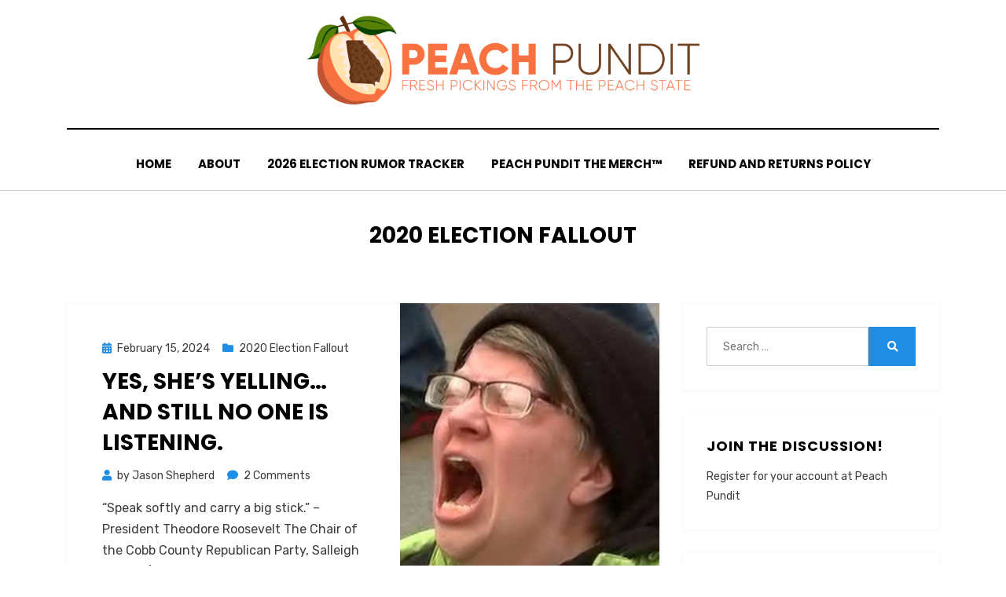

--- FILE ---
content_type: text/html; charset=UTF-8
request_url: https://peachpundit.com/category/2020-election-fallout/page/3/
body_size: 22663
content:
<!DOCTYPE html>
<html lang="en-US">
<head>
<meta charset="UTF-8">
<meta name="viewport" content="width=device-width, initial-scale=1.0">
<link rel="profile" href="http://gmpg.org/xfn/11">
<title>2020 Election Fallout &#8211; Page 3 &#8211; Peach Pundit™</title>
<meta name='robots' content='max-image-preview:large' />
	<style>img:is([sizes="auto" i], [sizes^="auto," i]) { contain-intrinsic-size: 3000px 1500px }</style>
	<link rel='dns-prefetch' href='//www.googletagmanager.com' />
<link rel='dns-prefetch' href='//fonts.googleapis.com' />
<link rel='dns-prefetch' href='//pagead2.googlesyndication.com' />
<link rel='dns-prefetch' href='//fundingchoicesmessages.google.com' />
<link rel="alternate" type="application/rss+xml" title="Peach Pundit™ &raquo; Feed" href="https://peachpundit.com/feed/" />
<link rel="alternate" type="application/rss+xml" title="Peach Pundit™ &raquo; Comments Feed" href="https://peachpundit.com/comments/feed/" />
<link rel="alternate" type="application/rss+xml" title="Peach Pundit™ &raquo; 2020 Election Fallout Category Feed" href="https://peachpundit.com/category/2020-election-fallout/feed/" />
<script type="text/javascript">
/* <![CDATA[ */
window._wpemojiSettings = {"baseUrl":"https:\/\/s.w.org\/images\/core\/emoji\/16.0.1\/72x72\/","ext":".png","svgUrl":"https:\/\/s.w.org\/images\/core\/emoji\/16.0.1\/svg\/","svgExt":".svg","source":{"concatemoji":"https:\/\/peachpundit.com\/wp-includes\/js\/wp-emoji-release.min.js?ver=6.8.3"}};
/*! This file is auto-generated */
!function(s,n){var o,i,e;function c(e){try{var t={supportTests:e,timestamp:(new Date).valueOf()};sessionStorage.setItem(o,JSON.stringify(t))}catch(e){}}function p(e,t,n){e.clearRect(0,0,e.canvas.width,e.canvas.height),e.fillText(t,0,0);var t=new Uint32Array(e.getImageData(0,0,e.canvas.width,e.canvas.height).data),a=(e.clearRect(0,0,e.canvas.width,e.canvas.height),e.fillText(n,0,0),new Uint32Array(e.getImageData(0,0,e.canvas.width,e.canvas.height).data));return t.every(function(e,t){return e===a[t]})}function u(e,t){e.clearRect(0,0,e.canvas.width,e.canvas.height),e.fillText(t,0,0);for(var n=e.getImageData(16,16,1,1),a=0;a<n.data.length;a++)if(0!==n.data[a])return!1;return!0}function f(e,t,n,a){switch(t){case"flag":return n(e,"\ud83c\udff3\ufe0f\u200d\u26a7\ufe0f","\ud83c\udff3\ufe0f\u200b\u26a7\ufe0f")?!1:!n(e,"\ud83c\udde8\ud83c\uddf6","\ud83c\udde8\u200b\ud83c\uddf6")&&!n(e,"\ud83c\udff4\udb40\udc67\udb40\udc62\udb40\udc65\udb40\udc6e\udb40\udc67\udb40\udc7f","\ud83c\udff4\u200b\udb40\udc67\u200b\udb40\udc62\u200b\udb40\udc65\u200b\udb40\udc6e\u200b\udb40\udc67\u200b\udb40\udc7f");case"emoji":return!a(e,"\ud83e\udedf")}return!1}function g(e,t,n,a){var r="undefined"!=typeof WorkerGlobalScope&&self instanceof WorkerGlobalScope?new OffscreenCanvas(300,150):s.createElement("canvas"),o=r.getContext("2d",{willReadFrequently:!0}),i=(o.textBaseline="top",o.font="600 32px Arial",{});return e.forEach(function(e){i[e]=t(o,e,n,a)}),i}function t(e){var t=s.createElement("script");t.src=e,t.defer=!0,s.head.appendChild(t)}"undefined"!=typeof Promise&&(o="wpEmojiSettingsSupports",i=["flag","emoji"],n.supports={everything:!0,everythingExceptFlag:!0},e=new Promise(function(e){s.addEventListener("DOMContentLoaded",e,{once:!0})}),new Promise(function(t){var n=function(){try{var e=JSON.parse(sessionStorage.getItem(o));if("object"==typeof e&&"number"==typeof e.timestamp&&(new Date).valueOf()<e.timestamp+604800&&"object"==typeof e.supportTests)return e.supportTests}catch(e){}return null}();if(!n){if("undefined"!=typeof Worker&&"undefined"!=typeof OffscreenCanvas&&"undefined"!=typeof URL&&URL.createObjectURL&&"undefined"!=typeof Blob)try{var e="postMessage("+g.toString()+"("+[JSON.stringify(i),f.toString(),p.toString(),u.toString()].join(",")+"));",a=new Blob([e],{type:"text/javascript"}),r=new Worker(URL.createObjectURL(a),{name:"wpTestEmojiSupports"});return void(r.onmessage=function(e){c(n=e.data),r.terminate(),t(n)})}catch(e){}c(n=g(i,f,p,u))}t(n)}).then(function(e){for(var t in e)n.supports[t]=e[t],n.supports.everything=n.supports.everything&&n.supports[t],"flag"!==t&&(n.supports.everythingExceptFlag=n.supports.everythingExceptFlag&&n.supports[t]);n.supports.everythingExceptFlag=n.supports.everythingExceptFlag&&!n.supports.flag,n.DOMReady=!1,n.readyCallback=function(){n.DOMReady=!0}}).then(function(){return e}).then(function(){var e;n.supports.everything||(n.readyCallback(),(e=n.source||{}).concatemoji?t(e.concatemoji):e.wpemoji&&e.twemoji&&(t(e.twemoji),t(e.wpemoji)))}))}((window,document),window._wpemojiSettings);
/* ]]> */
</script>
<style id='wp-emoji-styles-inline-css' type='text/css'>

	img.wp-smiley, img.emoji {
		display: inline !important;
		border: none !important;
		box-shadow: none !important;
		height: 1em !important;
		width: 1em !important;
		margin: 0 0.07em !important;
		vertical-align: -0.1em !important;
		background: none !important;
		padding: 0 !important;
	}
</style>
<link rel='stylesheet' id='wp-block-library-css' href='https://peachpundit.com/wp-includes/css/dist/block-library/style.min.css?ver=6.8.3' type='text/css' media='all' />
<style id='classic-theme-styles-inline-css' type='text/css'>
/*! This file is auto-generated */
.wp-block-button__link{color:#fff;background-color:#32373c;border-radius:9999px;box-shadow:none;text-decoration:none;padding:calc(.667em + 2px) calc(1.333em + 2px);font-size:1.125em}.wp-block-file__button{background:#32373c;color:#fff;text-decoration:none}
</style>
<link rel='stylesheet' id='convertkit-broadcasts-css' href='https://peachpundit.com/wp-content/plugins/convertkit/resources/frontend/css/broadcasts.css?ver=3.0.1' type='text/css' media='all' />
<link rel='stylesheet' id='convertkit-button-css' href='https://peachpundit.com/wp-content/plugins/convertkit/resources/frontend/css/button.css?ver=3.0.1' type='text/css' media='all' />
<link rel='stylesheet' id='convertkit-form-css' href='https://peachpundit.com/wp-content/plugins/convertkit/resources/frontend/css/form.css?ver=3.0.1' type='text/css' media='all' />
<link rel='stylesheet' id='convertkit-form-builder-field-css' href='https://peachpundit.com/wp-content/plugins/convertkit/resources/frontend/css/form-builder.css?ver=3.0.1' type='text/css' media='all' />
<link rel='stylesheet' id='convertkit-form-builder-css' href='https://peachpundit.com/wp-content/plugins/convertkit/resources/frontend/css/form-builder.css?ver=3.0.1' type='text/css' media='all' />
<style id='global-styles-inline-css' type='text/css'>
:root{--wp--preset--aspect-ratio--square: 1;--wp--preset--aspect-ratio--4-3: 4/3;--wp--preset--aspect-ratio--3-4: 3/4;--wp--preset--aspect-ratio--3-2: 3/2;--wp--preset--aspect-ratio--2-3: 2/3;--wp--preset--aspect-ratio--16-9: 16/9;--wp--preset--aspect-ratio--9-16: 9/16;--wp--preset--color--black: #000000;--wp--preset--color--cyan-bluish-gray: #abb8c3;--wp--preset--color--white: #ffffff;--wp--preset--color--pale-pink: #f78da7;--wp--preset--color--vivid-red: #cf2e2e;--wp--preset--color--luminous-vivid-orange: #ff6900;--wp--preset--color--luminous-vivid-amber: #fcb900;--wp--preset--color--light-green-cyan: #7bdcb5;--wp--preset--color--vivid-green-cyan: #00d084;--wp--preset--color--pale-cyan-blue: #8ed1fc;--wp--preset--color--vivid-cyan-blue: #0693e3;--wp--preset--color--vivid-purple: #9b51e0;--wp--preset--gradient--vivid-cyan-blue-to-vivid-purple: linear-gradient(135deg,rgba(6,147,227,1) 0%,rgb(155,81,224) 100%);--wp--preset--gradient--light-green-cyan-to-vivid-green-cyan: linear-gradient(135deg,rgb(122,220,180) 0%,rgb(0,208,130) 100%);--wp--preset--gradient--luminous-vivid-amber-to-luminous-vivid-orange: linear-gradient(135deg,rgba(252,185,0,1) 0%,rgba(255,105,0,1) 100%);--wp--preset--gradient--luminous-vivid-orange-to-vivid-red: linear-gradient(135deg,rgba(255,105,0,1) 0%,rgb(207,46,46) 100%);--wp--preset--gradient--very-light-gray-to-cyan-bluish-gray: linear-gradient(135deg,rgb(238,238,238) 0%,rgb(169,184,195) 100%);--wp--preset--gradient--cool-to-warm-spectrum: linear-gradient(135deg,rgb(74,234,220) 0%,rgb(151,120,209) 20%,rgb(207,42,186) 40%,rgb(238,44,130) 60%,rgb(251,105,98) 80%,rgb(254,248,76) 100%);--wp--preset--gradient--blush-light-purple: linear-gradient(135deg,rgb(255,206,236) 0%,rgb(152,150,240) 100%);--wp--preset--gradient--blush-bordeaux: linear-gradient(135deg,rgb(254,205,165) 0%,rgb(254,45,45) 50%,rgb(107,0,62) 100%);--wp--preset--gradient--luminous-dusk: linear-gradient(135deg,rgb(255,203,112) 0%,rgb(199,81,192) 50%,rgb(65,88,208) 100%);--wp--preset--gradient--pale-ocean: linear-gradient(135deg,rgb(255,245,203) 0%,rgb(182,227,212) 50%,rgb(51,167,181) 100%);--wp--preset--gradient--electric-grass: linear-gradient(135deg,rgb(202,248,128) 0%,rgb(113,206,126) 100%);--wp--preset--gradient--midnight: linear-gradient(135deg,rgb(2,3,129) 0%,rgb(40,116,252) 100%);--wp--preset--font-size--small: 13px;--wp--preset--font-size--medium: 20px;--wp--preset--font-size--large: 36px;--wp--preset--font-size--x-large: 42px;--wp--preset--spacing--20: 0.44rem;--wp--preset--spacing--30: 0.67rem;--wp--preset--spacing--40: 1rem;--wp--preset--spacing--50: 1.5rem;--wp--preset--spacing--60: 2.25rem;--wp--preset--spacing--70: 3.38rem;--wp--preset--spacing--80: 5.06rem;--wp--preset--shadow--natural: 6px 6px 9px rgba(0, 0, 0, 0.2);--wp--preset--shadow--deep: 12px 12px 50px rgba(0, 0, 0, 0.4);--wp--preset--shadow--sharp: 6px 6px 0px rgba(0, 0, 0, 0.2);--wp--preset--shadow--outlined: 6px 6px 0px -3px rgba(255, 255, 255, 1), 6px 6px rgba(0, 0, 0, 1);--wp--preset--shadow--crisp: 6px 6px 0px rgba(0, 0, 0, 1);}:where(.is-layout-flex){gap: 0.5em;}:where(.is-layout-grid){gap: 0.5em;}body .is-layout-flex{display: flex;}.is-layout-flex{flex-wrap: wrap;align-items: center;}.is-layout-flex > :is(*, div){margin: 0;}body .is-layout-grid{display: grid;}.is-layout-grid > :is(*, div){margin: 0;}:where(.wp-block-columns.is-layout-flex){gap: 2em;}:where(.wp-block-columns.is-layout-grid){gap: 2em;}:where(.wp-block-post-template.is-layout-flex){gap: 1.25em;}:where(.wp-block-post-template.is-layout-grid){gap: 1.25em;}.has-black-color{color: var(--wp--preset--color--black) !important;}.has-cyan-bluish-gray-color{color: var(--wp--preset--color--cyan-bluish-gray) !important;}.has-white-color{color: var(--wp--preset--color--white) !important;}.has-pale-pink-color{color: var(--wp--preset--color--pale-pink) !important;}.has-vivid-red-color{color: var(--wp--preset--color--vivid-red) !important;}.has-luminous-vivid-orange-color{color: var(--wp--preset--color--luminous-vivid-orange) !important;}.has-luminous-vivid-amber-color{color: var(--wp--preset--color--luminous-vivid-amber) !important;}.has-light-green-cyan-color{color: var(--wp--preset--color--light-green-cyan) !important;}.has-vivid-green-cyan-color{color: var(--wp--preset--color--vivid-green-cyan) !important;}.has-pale-cyan-blue-color{color: var(--wp--preset--color--pale-cyan-blue) !important;}.has-vivid-cyan-blue-color{color: var(--wp--preset--color--vivid-cyan-blue) !important;}.has-vivid-purple-color{color: var(--wp--preset--color--vivid-purple) !important;}.has-black-background-color{background-color: var(--wp--preset--color--black) !important;}.has-cyan-bluish-gray-background-color{background-color: var(--wp--preset--color--cyan-bluish-gray) !important;}.has-white-background-color{background-color: var(--wp--preset--color--white) !important;}.has-pale-pink-background-color{background-color: var(--wp--preset--color--pale-pink) !important;}.has-vivid-red-background-color{background-color: var(--wp--preset--color--vivid-red) !important;}.has-luminous-vivid-orange-background-color{background-color: var(--wp--preset--color--luminous-vivid-orange) !important;}.has-luminous-vivid-amber-background-color{background-color: var(--wp--preset--color--luminous-vivid-amber) !important;}.has-light-green-cyan-background-color{background-color: var(--wp--preset--color--light-green-cyan) !important;}.has-vivid-green-cyan-background-color{background-color: var(--wp--preset--color--vivid-green-cyan) !important;}.has-pale-cyan-blue-background-color{background-color: var(--wp--preset--color--pale-cyan-blue) !important;}.has-vivid-cyan-blue-background-color{background-color: var(--wp--preset--color--vivid-cyan-blue) !important;}.has-vivid-purple-background-color{background-color: var(--wp--preset--color--vivid-purple) !important;}.has-black-border-color{border-color: var(--wp--preset--color--black) !important;}.has-cyan-bluish-gray-border-color{border-color: var(--wp--preset--color--cyan-bluish-gray) !important;}.has-white-border-color{border-color: var(--wp--preset--color--white) !important;}.has-pale-pink-border-color{border-color: var(--wp--preset--color--pale-pink) !important;}.has-vivid-red-border-color{border-color: var(--wp--preset--color--vivid-red) !important;}.has-luminous-vivid-orange-border-color{border-color: var(--wp--preset--color--luminous-vivid-orange) !important;}.has-luminous-vivid-amber-border-color{border-color: var(--wp--preset--color--luminous-vivid-amber) !important;}.has-light-green-cyan-border-color{border-color: var(--wp--preset--color--light-green-cyan) !important;}.has-vivid-green-cyan-border-color{border-color: var(--wp--preset--color--vivid-green-cyan) !important;}.has-pale-cyan-blue-border-color{border-color: var(--wp--preset--color--pale-cyan-blue) !important;}.has-vivid-cyan-blue-border-color{border-color: var(--wp--preset--color--vivid-cyan-blue) !important;}.has-vivid-purple-border-color{border-color: var(--wp--preset--color--vivid-purple) !important;}.has-vivid-cyan-blue-to-vivid-purple-gradient-background{background: var(--wp--preset--gradient--vivid-cyan-blue-to-vivid-purple) !important;}.has-light-green-cyan-to-vivid-green-cyan-gradient-background{background: var(--wp--preset--gradient--light-green-cyan-to-vivid-green-cyan) !important;}.has-luminous-vivid-amber-to-luminous-vivid-orange-gradient-background{background: var(--wp--preset--gradient--luminous-vivid-amber-to-luminous-vivid-orange) !important;}.has-luminous-vivid-orange-to-vivid-red-gradient-background{background: var(--wp--preset--gradient--luminous-vivid-orange-to-vivid-red) !important;}.has-very-light-gray-to-cyan-bluish-gray-gradient-background{background: var(--wp--preset--gradient--very-light-gray-to-cyan-bluish-gray) !important;}.has-cool-to-warm-spectrum-gradient-background{background: var(--wp--preset--gradient--cool-to-warm-spectrum) !important;}.has-blush-light-purple-gradient-background{background: var(--wp--preset--gradient--blush-light-purple) !important;}.has-blush-bordeaux-gradient-background{background: var(--wp--preset--gradient--blush-bordeaux) !important;}.has-luminous-dusk-gradient-background{background: var(--wp--preset--gradient--luminous-dusk) !important;}.has-pale-ocean-gradient-background{background: var(--wp--preset--gradient--pale-ocean) !important;}.has-electric-grass-gradient-background{background: var(--wp--preset--gradient--electric-grass) !important;}.has-midnight-gradient-background{background: var(--wp--preset--gradient--midnight) !important;}.has-small-font-size{font-size: var(--wp--preset--font-size--small) !important;}.has-medium-font-size{font-size: var(--wp--preset--font-size--medium) !important;}.has-large-font-size{font-size: var(--wp--preset--font-size--large) !important;}.has-x-large-font-size{font-size: var(--wp--preset--font-size--x-large) !important;}
:where(.wp-block-post-template.is-layout-flex){gap: 1.25em;}:where(.wp-block-post-template.is-layout-grid){gap: 1.25em;}
:where(.wp-block-columns.is-layout-flex){gap: 2em;}:where(.wp-block-columns.is-layout-grid){gap: 2em;}
:root :where(.wp-block-pullquote){font-size: 1.5em;line-height: 1.6;}
</style>
<link rel='stylesheet' id='woocommerce-layout-css' href='https://peachpundit.com/wp-content/plugins/woocommerce/assets/css/woocommerce-layout.css?ver=10.3.7' type='text/css' media='all' />
<link rel='stylesheet' id='woocommerce-smallscreen-css' href='https://peachpundit.com/wp-content/plugins/woocommerce/assets/css/woocommerce-smallscreen.css?ver=10.3.7' type='text/css' media='only screen and (max-width: 768px)' />
<link rel='stylesheet' id='woocommerce-general-css' href='https://peachpundit.com/wp-content/plugins/woocommerce/assets/css/woocommerce.css?ver=10.3.7' type='text/css' media='all' />
<style id='woocommerce-inline-inline-css' type='text/css'>
.woocommerce form .form-row .required { visibility: visible; }
</style>
<link rel='stylesheet' id='brands-styles-css' href='https://peachpundit.com/wp-content/plugins/woocommerce/assets/css/brands.css?ver=10.3.7' type='text/css' media='all' />
<link rel='stylesheet' id='amphibious-bootstrap-grid-css' href='https://peachpundit.com/wp-content/themes/amphibious/css/bootstrap-grid.css?ver=6.8.3' type='text/css' media='all' />
<link rel='stylesheet' id='font-awesome-5-css' href='https://peachpundit.com/wp-content/themes/amphibious/css/fontawesome-all.css?ver=6.8.3' type='text/css' media='all' />
<link rel='stylesheet' id='amphibious-fonts-css' href='https://fonts.googleapis.com/css?family=Poppins%3A400%2C400i%2C700%2C700i%7CRubik%3A400%2C400i%2C700%2C700i&#038;subset=latin%2Clatin-ext' type='text/css' media='all' />
<link rel='stylesheet' id='amphibious-style-css' href='https://peachpundit.com/wp-content/themes/amphibious/style.css?ver=6.8.3' type='text/css' media='all' />
<style id='amphibious-style-inline-css' type='text/css'>
.archive-title-control,.credits-designer { clip: rect(1px, 1px, 1px, 1px); position: absolute; }
</style>
<script type="text/javascript" src="https://peachpundit.com/wp-includes/js/jquery/jquery.min.js?ver=3.7.1" id="jquery-core-js"></script>
<script type="text/javascript" src="https://peachpundit.com/wp-includes/js/jquery/jquery-migrate.min.js?ver=3.4.1" id="jquery-migrate-js"></script>
<script type="text/javascript" src="https://peachpundit.com/wp-content/plugins/woocommerce/assets/js/jquery-blockui/jquery.blockUI.min.js?ver=2.7.0-wc.10.3.7" id="wc-jquery-blockui-js" defer="defer" data-wp-strategy="defer"></script>
<script type="text/javascript" id="wc-add-to-cart-js-extra">
/* <![CDATA[ */
var wc_add_to_cart_params = {"ajax_url":"\/wp-admin\/admin-ajax.php","wc_ajax_url":"\/?wc-ajax=%%endpoint%%","i18n_view_cart":"View cart","cart_url":"https:\/\/peachpundit.com\/cart\/","is_cart":"","cart_redirect_after_add":"no"};
/* ]]> */
</script>
<script type="text/javascript" src="https://peachpundit.com/wp-content/plugins/woocommerce/assets/js/frontend/add-to-cart.min.js?ver=10.3.7" id="wc-add-to-cart-js" defer="defer" data-wp-strategy="defer"></script>
<script type="text/javascript" src="https://peachpundit.com/wp-content/plugins/woocommerce/assets/js/js-cookie/js.cookie.min.js?ver=2.1.4-wc.10.3.7" id="wc-js-cookie-js" defer="defer" data-wp-strategy="defer"></script>
<script type="text/javascript" id="woocommerce-js-extra">
/* <![CDATA[ */
var woocommerce_params = {"ajax_url":"\/wp-admin\/admin-ajax.php","wc_ajax_url":"\/?wc-ajax=%%endpoint%%","i18n_password_show":"Show password","i18n_password_hide":"Hide password"};
/* ]]> */
</script>
<script type="text/javascript" src="https://peachpundit.com/wp-content/plugins/woocommerce/assets/js/frontend/woocommerce.min.js?ver=10.3.7" id="woocommerce-js" defer="defer" data-wp-strategy="defer"></script>
<script type="text/javascript" id="WCPAY_ASSETS-js-extra">
/* <![CDATA[ */
var wcpayAssets = {"url":"https:\/\/peachpundit.com\/wp-content\/plugins\/woocommerce-payments\/dist\/"};
/* ]]> */
</script>

<!-- Google tag (gtag.js) snippet added by Site Kit -->
<!-- Google Analytics snippet added by Site Kit -->
<script type="text/javascript" src="https://www.googletagmanager.com/gtag/js?id=GT-WB277V4" id="google_gtagjs-js" async></script>
<script type="text/javascript" id="google_gtagjs-js-after">
/* <![CDATA[ */
window.dataLayer = window.dataLayer || [];function gtag(){dataLayer.push(arguments);}
gtag("set","linker",{"domains":["peachpundit.com"]});
gtag("js", new Date());
gtag("set", "developer_id.dZTNiMT", true);
gtag("config", "GT-WB277V4");
/* ]]> */
</script>
<link rel="https://api.w.org/" href="https://peachpundit.com/wp-json/" /><link rel="alternate" title="JSON" type="application/json" href="https://peachpundit.com/wp-json/wp/v2/categories/583" /><link rel="EditURI" type="application/rsd+xml" title="RSD" href="https://peachpundit.com/xmlrpc.php?rsd" />
<meta name="generator" content="WordPress 6.8.3" />
<meta name="generator" content="WooCommerce 10.3.7" />
<meta name="generator" content="Site Kit by Google 1.170.0" />	<noscript><style>.woocommerce-product-gallery{ opacity: 1 !important; }</style></noscript>
	
<!-- Google AdSense meta tags added by Site Kit -->
<meta name="google-adsense-platform-account" content="ca-host-pub-2644536267352236">
<meta name="google-adsense-platform-domain" content="sitekit.withgoogle.com">
<!-- End Google AdSense meta tags added by Site Kit -->
<style type="text/css">.recentcomments a{display:inline !important;padding:0 !important;margin:0 !important;}</style>
	
		<style type="text/css">
			.site-title,
		.site-description {
			clip: rect(1px, 1px, 1px, 1px);
			position: absolute;
			visibility: hidden;
		}
		</style>

<style type="text/css" id="custom-background-css">
body.custom-background { background-color: #ffffff; }
</style>
	
<!-- Google AdSense snippet added by Site Kit -->
<script type="text/javascript" async="async" src="https://pagead2.googlesyndication.com/pagead/js/adsbygoogle.js?client=ca-pub-3751796715940577&amp;host=ca-host-pub-2644536267352236" crossorigin="anonymous"></script>

<!-- End Google AdSense snippet added by Site Kit -->

<!-- Google AdSense Ad Blocking Recovery snippet added by Site Kit -->
<script async src="https://fundingchoicesmessages.google.com/i/pub-3751796715940577?ers=1" nonce="ym9muao9M0XfjZLIdSHVBA"></script><script nonce="ym9muao9M0XfjZLIdSHVBA">(function() {function signalGooglefcPresent() {if (!window.frames['googlefcPresent']) {if (document.body) {const iframe = document.createElement('iframe'); iframe.style = 'width: 0; height: 0; border: none; z-index: -1000; left: -1000px; top: -1000px;'; iframe.style.display = 'none'; iframe.name = 'googlefcPresent'; document.body.appendChild(iframe);} else {setTimeout(signalGooglefcPresent, 0);}}}signalGooglefcPresent();})();</script>
<!-- End Google AdSense Ad Blocking Recovery snippet added by Site Kit -->

<!-- Google AdSense Ad Blocking Recovery Error Protection snippet added by Site Kit -->
<script>(function(){'use strict';function aa(a){var b=0;return function(){return b<a.length?{done:!1,value:a[b++]}:{done:!0}}}var ba="function"==typeof Object.defineProperties?Object.defineProperty:function(a,b,c){if(a==Array.prototype||a==Object.prototype)return a;a[b]=c.value;return a};
function ca(a){a=["object"==typeof globalThis&&globalThis,a,"object"==typeof window&&window,"object"==typeof self&&self,"object"==typeof global&&global];for(var b=0;b<a.length;++b){var c=a[b];if(c&&c.Math==Math)return c}throw Error("Cannot find global object");}var da=ca(this);function k(a,b){if(b)a:{var c=da;a=a.split(".");for(var d=0;d<a.length-1;d++){var e=a[d];if(!(e in c))break a;c=c[e]}a=a[a.length-1];d=c[a];b=b(d);b!=d&&null!=b&&ba(c,a,{configurable:!0,writable:!0,value:b})}}
function ea(a){return a.raw=a}function m(a){var b="undefined"!=typeof Symbol&&Symbol.iterator&&a[Symbol.iterator];if(b)return b.call(a);if("number"==typeof a.length)return{next:aa(a)};throw Error(String(a)+" is not an iterable or ArrayLike");}function fa(a){for(var b,c=[];!(b=a.next()).done;)c.push(b.value);return c}var ha="function"==typeof Object.create?Object.create:function(a){function b(){}b.prototype=a;return new b},n;
if("function"==typeof Object.setPrototypeOf)n=Object.setPrototypeOf;else{var q;a:{var ia={a:!0},ja={};try{ja.__proto__=ia;q=ja.a;break a}catch(a){}q=!1}n=q?function(a,b){a.__proto__=b;if(a.__proto__!==b)throw new TypeError(a+" is not extensible");return a}:null}var ka=n;
function r(a,b){a.prototype=ha(b.prototype);a.prototype.constructor=a;if(ka)ka(a,b);else for(var c in b)if("prototype"!=c)if(Object.defineProperties){var d=Object.getOwnPropertyDescriptor(b,c);d&&Object.defineProperty(a,c,d)}else a[c]=b[c];a.A=b.prototype}function la(){for(var a=Number(this),b=[],c=a;c<arguments.length;c++)b[c-a]=arguments[c];return b}k("Number.MAX_SAFE_INTEGER",function(){return 9007199254740991});
k("Number.isFinite",function(a){return a?a:function(b){return"number"!==typeof b?!1:!isNaN(b)&&Infinity!==b&&-Infinity!==b}});k("Number.isInteger",function(a){return a?a:function(b){return Number.isFinite(b)?b===Math.floor(b):!1}});k("Number.isSafeInteger",function(a){return a?a:function(b){return Number.isInteger(b)&&Math.abs(b)<=Number.MAX_SAFE_INTEGER}});
k("Math.trunc",function(a){return a?a:function(b){b=Number(b);if(isNaN(b)||Infinity===b||-Infinity===b||0===b)return b;var c=Math.floor(Math.abs(b));return 0>b?-c:c}});k("Object.is",function(a){return a?a:function(b,c){return b===c?0!==b||1/b===1/c:b!==b&&c!==c}});k("Array.prototype.includes",function(a){return a?a:function(b,c){var d=this;d instanceof String&&(d=String(d));var e=d.length;c=c||0;for(0>c&&(c=Math.max(c+e,0));c<e;c++){var f=d[c];if(f===b||Object.is(f,b))return!0}return!1}});
k("String.prototype.includes",function(a){return a?a:function(b,c){if(null==this)throw new TypeError("The 'this' value for String.prototype.includes must not be null or undefined");if(b instanceof RegExp)throw new TypeError("First argument to String.prototype.includes must not be a regular expression");return-1!==this.indexOf(b,c||0)}});/*

 Copyright The Closure Library Authors.
 SPDX-License-Identifier: Apache-2.0
*/
var t=this||self;function v(a){return a};var w,x;a:{for(var ma=["CLOSURE_FLAGS"],y=t,z=0;z<ma.length;z++)if(y=y[ma[z]],null==y){x=null;break a}x=y}var na=x&&x[610401301];w=null!=na?na:!1;var A,oa=t.navigator;A=oa?oa.userAgentData||null:null;function B(a){return w?A?A.brands.some(function(b){return(b=b.brand)&&-1!=b.indexOf(a)}):!1:!1}function C(a){var b;a:{if(b=t.navigator)if(b=b.userAgent)break a;b=""}return-1!=b.indexOf(a)};function D(){return w?!!A&&0<A.brands.length:!1}function E(){return D()?B("Chromium"):(C("Chrome")||C("CriOS"))&&!(D()?0:C("Edge"))||C("Silk")};var pa=D()?!1:C("Trident")||C("MSIE");!C("Android")||E();E();C("Safari")&&(E()||(D()?0:C("Coast"))||(D()?0:C("Opera"))||(D()?0:C("Edge"))||(D()?B("Microsoft Edge"):C("Edg/"))||D()&&B("Opera"));var qa={},F=null;var ra="undefined"!==typeof Uint8Array,sa=!pa&&"function"===typeof btoa;function G(){return"function"===typeof BigInt};var H=0,I=0;function ta(a){var b=0>a;a=Math.abs(a);var c=a>>>0;a=Math.floor((a-c)/4294967296);b&&(c=m(ua(c,a)),b=c.next().value,a=c.next().value,c=b);H=c>>>0;I=a>>>0}function va(a,b){b>>>=0;a>>>=0;if(2097151>=b)var c=""+(4294967296*b+a);else G()?c=""+(BigInt(b)<<BigInt(32)|BigInt(a)):(c=(a>>>24|b<<8)&16777215,b=b>>16&65535,a=(a&16777215)+6777216*c+6710656*b,c+=8147497*b,b*=2,1E7<=a&&(c+=Math.floor(a/1E7),a%=1E7),1E7<=c&&(b+=Math.floor(c/1E7),c%=1E7),c=b+wa(c)+wa(a));return c}
function wa(a){a=String(a);return"0000000".slice(a.length)+a}function ua(a,b){b=~b;a?a=~a+1:b+=1;return[a,b]};var J;J="function"===typeof Symbol&&"symbol"===typeof Symbol()?Symbol():void 0;var xa=J?function(a,b){a[J]|=b}:function(a,b){void 0!==a.g?a.g|=b:Object.defineProperties(a,{g:{value:b,configurable:!0,writable:!0,enumerable:!1}})},K=J?function(a){return a[J]|0}:function(a){return a.g|0},L=J?function(a){return a[J]}:function(a){return a.g},M=J?function(a,b){a[J]=b;return a}:function(a,b){void 0!==a.g?a.g=b:Object.defineProperties(a,{g:{value:b,configurable:!0,writable:!0,enumerable:!1}});return a};function ya(a,b){M(b,(a|0)&-14591)}function za(a,b){M(b,(a|34)&-14557)}
function Aa(a){a=a>>14&1023;return 0===a?536870912:a};var N={},Ba={};function Ca(a){return!(!a||"object"!==typeof a||a.g!==Ba)}function Da(a){return null!==a&&"object"===typeof a&&!Array.isArray(a)&&a.constructor===Object}function P(a,b,c){if(!Array.isArray(a)||a.length)return!1;var d=K(a);if(d&1)return!0;if(!(b&&(Array.isArray(b)?b.includes(c):b.has(c))))return!1;M(a,d|1);return!0}Object.freeze(new function(){});Object.freeze(new function(){});var Ea=/^-?([1-9][0-9]*|0)(\.[0-9]+)?$/;var Q;function Fa(a,b){Q=b;a=new a(b);Q=void 0;return a}
function R(a,b,c){null==a&&(a=Q);Q=void 0;if(null==a){var d=96;c?(a=[c],d|=512):a=[];b&&(d=d&-16760833|(b&1023)<<14)}else{if(!Array.isArray(a))throw Error();d=K(a);if(d&64)return a;d|=64;if(c&&(d|=512,c!==a[0]))throw Error();a:{c=a;var e=c.length;if(e){var f=e-1;if(Da(c[f])){d|=256;b=f-(+!!(d&512)-1);if(1024<=b)throw Error();d=d&-16760833|(b&1023)<<14;break a}}if(b){b=Math.max(b,e-(+!!(d&512)-1));if(1024<b)throw Error();d=d&-16760833|(b&1023)<<14}}}M(a,d);return a};function Ga(a){switch(typeof a){case "number":return isFinite(a)?a:String(a);case "boolean":return a?1:0;case "object":if(a)if(Array.isArray(a)){if(P(a,void 0,0))return}else if(ra&&null!=a&&a instanceof Uint8Array){if(sa){for(var b="",c=0,d=a.length-10240;c<d;)b+=String.fromCharCode.apply(null,a.subarray(c,c+=10240));b+=String.fromCharCode.apply(null,c?a.subarray(c):a);a=btoa(b)}else{void 0===b&&(b=0);if(!F){F={};c="ABCDEFGHIJKLMNOPQRSTUVWXYZabcdefghijklmnopqrstuvwxyz0123456789".split("");d=["+/=",
"+/","-_=","-_.","-_"];for(var e=0;5>e;e++){var f=c.concat(d[e].split(""));qa[e]=f;for(var g=0;g<f.length;g++){var h=f[g];void 0===F[h]&&(F[h]=g)}}}b=qa[b];c=Array(Math.floor(a.length/3));d=b[64]||"";for(e=f=0;f<a.length-2;f+=3){var l=a[f],p=a[f+1];h=a[f+2];g=b[l>>2];l=b[(l&3)<<4|p>>4];p=b[(p&15)<<2|h>>6];h=b[h&63];c[e++]=g+l+p+h}g=0;h=d;switch(a.length-f){case 2:g=a[f+1],h=b[(g&15)<<2]||d;case 1:a=a[f],c[e]=b[a>>2]+b[(a&3)<<4|g>>4]+h+d}a=c.join("")}return a}}return a};function Ha(a,b,c){a=Array.prototype.slice.call(a);var d=a.length,e=b&256?a[d-1]:void 0;d+=e?-1:0;for(b=b&512?1:0;b<d;b++)a[b]=c(a[b]);if(e){b=a[b]={};for(var f in e)Object.prototype.hasOwnProperty.call(e,f)&&(b[f]=c(e[f]))}return a}function Ia(a,b,c,d,e){if(null!=a){if(Array.isArray(a))a=P(a,void 0,0)?void 0:e&&K(a)&2?a:Ja(a,b,c,void 0!==d,e);else if(Da(a)){var f={},g;for(g in a)Object.prototype.hasOwnProperty.call(a,g)&&(f[g]=Ia(a[g],b,c,d,e));a=f}else a=b(a,d);return a}}
function Ja(a,b,c,d,e){var f=d||c?K(a):0;d=d?!!(f&32):void 0;a=Array.prototype.slice.call(a);for(var g=0;g<a.length;g++)a[g]=Ia(a[g],b,c,d,e);c&&c(f,a);return a}function Ka(a){return a.s===N?a.toJSON():Ga(a)};function La(a,b,c){c=void 0===c?za:c;if(null!=a){if(ra&&a instanceof Uint8Array)return b?a:new Uint8Array(a);if(Array.isArray(a)){var d=K(a);if(d&2)return a;b&&(b=0===d||!!(d&32)&&!(d&64||!(d&16)));return b?M(a,(d|34)&-12293):Ja(a,La,d&4?za:c,!0,!0)}a.s===N&&(c=a.h,d=L(c),a=d&2?a:Fa(a.constructor,Ma(c,d,!0)));return a}}function Ma(a,b,c){var d=c||b&2?za:ya,e=!!(b&32);a=Ha(a,b,function(f){return La(f,e,d)});xa(a,32|(c?2:0));return a};function Na(a,b){a=a.h;return Oa(a,L(a),b)}function Oa(a,b,c,d){if(-1===c)return null;if(c>=Aa(b)){if(b&256)return a[a.length-1][c]}else{var e=a.length;if(d&&b&256&&(d=a[e-1][c],null!=d))return d;b=c+(+!!(b&512)-1);if(b<e)return a[b]}}function Pa(a,b,c,d,e){var f=Aa(b);if(c>=f||e){var g=b;if(b&256)e=a[a.length-1];else{if(null==d)return;e=a[f+(+!!(b&512)-1)]={};g|=256}e[c]=d;c<f&&(a[c+(+!!(b&512)-1)]=void 0);g!==b&&M(a,g)}else a[c+(+!!(b&512)-1)]=d,b&256&&(a=a[a.length-1],c in a&&delete a[c])}
function Qa(a,b){var c=Ra;var d=void 0===d?!1:d;var e=a.h;var f=L(e),g=Oa(e,f,b,d);if(null!=g&&"object"===typeof g&&g.s===N)c=g;else if(Array.isArray(g)){var h=K(g),l=h;0===l&&(l|=f&32);l|=f&2;l!==h&&M(g,l);c=new c(g)}else c=void 0;c!==g&&null!=c&&Pa(e,f,b,c,d);e=c;if(null==e)return e;a=a.h;f=L(a);f&2||(g=e,c=g.h,h=L(c),g=h&2?Fa(g.constructor,Ma(c,h,!1)):g,g!==e&&(e=g,Pa(a,f,b,e,d)));return e}function Sa(a,b){a=Na(a,b);return null==a||"string"===typeof a?a:void 0}
function Ta(a,b){var c=void 0===c?0:c;a=Na(a,b);if(null!=a)if(b=typeof a,"number"===b?Number.isFinite(a):"string"!==b?0:Ea.test(a))if("number"===typeof a){if(a=Math.trunc(a),!Number.isSafeInteger(a)){ta(a);b=H;var d=I;if(a=d&2147483648)b=~b+1>>>0,d=~d>>>0,0==b&&(d=d+1>>>0);b=4294967296*d+(b>>>0);a=a?-b:b}}else if(b=Math.trunc(Number(a)),Number.isSafeInteger(b))a=String(b);else{if(b=a.indexOf("."),-1!==b&&(a=a.substring(0,b)),!("-"===a[0]?20>a.length||20===a.length&&-922337<Number(a.substring(0,7)):
19>a.length||19===a.length&&922337>Number(a.substring(0,6)))){if(16>a.length)ta(Number(a));else if(G())a=BigInt(a),H=Number(a&BigInt(4294967295))>>>0,I=Number(a>>BigInt(32)&BigInt(4294967295));else{b=+("-"===a[0]);I=H=0;d=a.length;for(var e=b,f=(d-b)%6+b;f<=d;e=f,f+=6)e=Number(a.slice(e,f)),I*=1E6,H=1E6*H+e,4294967296<=H&&(I+=Math.trunc(H/4294967296),I>>>=0,H>>>=0);b&&(b=m(ua(H,I)),a=b.next().value,b=b.next().value,H=a,I=b)}a=H;b=I;b&2147483648?G()?a=""+(BigInt(b|0)<<BigInt(32)|BigInt(a>>>0)):(b=
m(ua(a,b)),a=b.next().value,b=b.next().value,a="-"+va(a,b)):a=va(a,b)}}else a=void 0;return null!=a?a:c}function S(a,b){a=Sa(a,b);return null!=a?a:""};function T(a,b,c){this.h=R(a,b,c)}T.prototype.toJSON=function(){return Ua(this,Ja(this.h,Ka,void 0,void 0,!1),!0)};T.prototype.s=N;T.prototype.toString=function(){return Ua(this,this.h,!1).toString()};
function Ua(a,b,c){var d=a.constructor.v,e=L(c?a.h:b);a=b.length;if(!a)return b;var f;if(Da(c=b[a-1])){a:{var g=c;var h={},l=!1,p;for(p in g)if(Object.prototype.hasOwnProperty.call(g,p)){var u=g[p];if(Array.isArray(u)){var jb=u;if(P(u,d,+p)||Ca(u)&&0===u.size)u=null;u!=jb&&(l=!0)}null!=u?h[p]=u:l=!0}if(l){for(var O in h){g=h;break a}g=null}}g!=c&&(f=!0);a--}for(p=+!!(e&512)-1;0<a;a--){O=a-1;c=b[O];O-=p;if(!(null==c||P(c,d,O)||Ca(c)&&0===c.size))break;var kb=!0}if(!f&&!kb)return b;b=Array.prototype.slice.call(b,
0,a);g&&b.push(g);return b};function Va(a){return function(b){if(null==b||""==b)b=new a;else{b=JSON.parse(b);if(!Array.isArray(b))throw Error(void 0);xa(b,32);b=Fa(a,b)}return b}};function Wa(a){this.h=R(a)}r(Wa,T);var Xa=Va(Wa);var U;function V(a){this.g=a}V.prototype.toString=function(){return this.g+""};var Ya={};function Za(a){if(void 0===U){var b=null;var c=t.trustedTypes;if(c&&c.createPolicy){try{b=c.createPolicy("goog#html",{createHTML:v,createScript:v,createScriptURL:v})}catch(d){t.console&&t.console.error(d.message)}U=b}else U=b}a=(b=U)?b.createScriptURL(a):a;return new V(a,Ya)};function $a(){return Math.floor(2147483648*Math.random()).toString(36)+Math.abs(Math.floor(2147483648*Math.random())^Date.now()).toString(36)};function ab(a,b){b=String(b);"application/xhtml+xml"===a.contentType&&(b=b.toLowerCase());return a.createElement(b)}function bb(a){this.g=a||t.document||document};/*

 SPDX-License-Identifier: Apache-2.0
*/
function cb(a,b){a.src=b instanceof V&&b.constructor===V?b.g:"type_error:TrustedResourceUrl";var c,d;(c=(b=null==(d=(c=(a.ownerDocument&&a.ownerDocument.defaultView||window).document).querySelector)?void 0:d.call(c,"script[nonce]"))?b.nonce||b.getAttribute("nonce")||"":"")&&a.setAttribute("nonce",c)};function db(a){a=void 0===a?document:a;return a.createElement("script")};function eb(a,b,c,d,e,f){try{var g=a.g,h=db(g);h.async=!0;cb(h,b);g.head.appendChild(h);h.addEventListener("load",function(){e();d&&g.head.removeChild(h)});h.addEventListener("error",function(){0<c?eb(a,b,c-1,d,e,f):(d&&g.head.removeChild(h),f())})}catch(l){f()}};var fb=t.atob("aHR0cHM6Ly93d3cuZ3N0YXRpYy5jb20vaW1hZ2VzL2ljb25zL21hdGVyaWFsL3N5c3RlbS8xeC93YXJuaW5nX2FtYmVyXzI0ZHAucG5n"),gb=t.atob("WW91IGFyZSBzZWVpbmcgdGhpcyBtZXNzYWdlIGJlY2F1c2UgYWQgb3Igc2NyaXB0IGJsb2NraW5nIHNvZnR3YXJlIGlzIGludGVyZmVyaW5nIHdpdGggdGhpcyBwYWdlLg=="),hb=t.atob("RGlzYWJsZSBhbnkgYWQgb3Igc2NyaXB0IGJsb2NraW5nIHNvZnR3YXJlLCB0aGVuIHJlbG9hZCB0aGlzIHBhZ2Uu");function ib(a,b,c){this.i=a;this.u=b;this.o=c;this.g=null;this.j=[];this.m=!1;this.l=new bb(this.i)}
function lb(a){if(a.i.body&&!a.m){var b=function(){mb(a);t.setTimeout(function(){nb(a,3)},50)};eb(a.l,a.u,2,!0,function(){t[a.o]||b()},b);a.m=!0}}
function mb(a){for(var b=W(1,5),c=0;c<b;c++){var d=X(a);a.i.body.appendChild(d);a.j.push(d)}b=X(a);b.style.bottom="0";b.style.left="0";b.style.position="fixed";b.style.width=W(100,110).toString()+"%";b.style.zIndex=W(2147483544,2147483644).toString();b.style.backgroundColor=ob(249,259,242,252,219,229);b.style.boxShadow="0 0 12px #888";b.style.color=ob(0,10,0,10,0,10);b.style.display="flex";b.style.justifyContent="center";b.style.fontFamily="Roboto, Arial";c=X(a);c.style.width=W(80,85).toString()+
"%";c.style.maxWidth=W(750,775).toString()+"px";c.style.margin="24px";c.style.display="flex";c.style.alignItems="flex-start";c.style.justifyContent="center";d=ab(a.l.g,"IMG");d.className=$a();d.src=fb;d.alt="Warning icon";d.style.height="24px";d.style.width="24px";d.style.paddingRight="16px";var e=X(a),f=X(a);f.style.fontWeight="bold";f.textContent=gb;var g=X(a);g.textContent=hb;Y(a,e,f);Y(a,e,g);Y(a,c,d);Y(a,c,e);Y(a,b,c);a.g=b;a.i.body.appendChild(a.g);b=W(1,5);for(c=0;c<b;c++)d=X(a),a.i.body.appendChild(d),
a.j.push(d)}function Y(a,b,c){for(var d=W(1,5),e=0;e<d;e++){var f=X(a);b.appendChild(f)}b.appendChild(c);c=W(1,5);for(d=0;d<c;d++)e=X(a),b.appendChild(e)}function W(a,b){return Math.floor(a+Math.random()*(b-a))}function ob(a,b,c,d,e,f){return"rgb("+W(Math.max(a,0),Math.min(b,255)).toString()+","+W(Math.max(c,0),Math.min(d,255)).toString()+","+W(Math.max(e,0),Math.min(f,255)).toString()+")"}function X(a){a=ab(a.l.g,"DIV");a.className=$a();return a}
function nb(a,b){0>=b||null!=a.g&&0!==a.g.offsetHeight&&0!==a.g.offsetWidth||(pb(a),mb(a),t.setTimeout(function(){nb(a,b-1)},50))}function pb(a){for(var b=m(a.j),c=b.next();!c.done;c=b.next())(c=c.value)&&c.parentNode&&c.parentNode.removeChild(c);a.j=[];(b=a.g)&&b.parentNode&&b.parentNode.removeChild(b);a.g=null};function qb(a,b,c,d,e){function f(l){document.body?g(document.body):0<l?t.setTimeout(function(){f(l-1)},e):b()}function g(l){l.appendChild(h);t.setTimeout(function(){h?(0!==h.offsetHeight&&0!==h.offsetWidth?b():a(),h.parentNode&&h.parentNode.removeChild(h)):a()},d)}var h=rb(c);f(3)}function rb(a){var b=document.createElement("div");b.className=a;b.style.width="1px";b.style.height="1px";b.style.position="absolute";b.style.left="-10000px";b.style.top="-10000px";b.style.zIndex="-10000";return b};function Ra(a){this.h=R(a)}r(Ra,T);function sb(a){this.h=R(a)}r(sb,T);var tb=Va(sb);function ub(a){var b=la.apply(1,arguments);if(0===b.length)return Za(a[0]);for(var c=a[0],d=0;d<b.length;d++)c+=encodeURIComponent(b[d])+a[d+1];return Za(c)};function vb(a){if(!a)return null;a=Sa(a,4);var b;null===a||void 0===a?b=null:b=Za(a);return b};var wb=ea([""]),xb=ea([""]);function yb(a,b){this.m=a;this.o=new bb(a.document);this.g=b;this.j=S(this.g,1);this.u=vb(Qa(this.g,2))||ub(wb);this.i=!1;b=vb(Qa(this.g,13))||ub(xb);this.l=new ib(a.document,b,S(this.g,12))}yb.prototype.start=function(){zb(this)};
function zb(a){Ab(a);eb(a.o,a.u,3,!1,function(){a:{var b=a.j;var c=t.btoa(b);if(c=t[c]){try{var d=Xa(t.atob(c))}catch(e){b=!1;break a}b=b===Sa(d,1)}else b=!1}b?Z(a,S(a.g,14)):(Z(a,S(a.g,8)),lb(a.l))},function(){qb(function(){Z(a,S(a.g,7));lb(a.l)},function(){return Z(a,S(a.g,6))},S(a.g,9),Ta(a.g,10),Ta(a.g,11))})}function Z(a,b){a.i||(a.i=!0,a=new a.m.XMLHttpRequest,a.open("GET",b,!0),a.send())}function Ab(a){var b=t.btoa(a.j);a.m[b]&&Z(a,S(a.g,5))};(function(a,b){t[a]=function(){var c=la.apply(0,arguments);t[a]=function(){};b.call.apply(b,[null].concat(c instanceof Array?c:fa(m(c))))}})("__h82AlnkH6D91__",function(a){"function"===typeof window.atob&&(new yb(window,tb(window.atob(a)))).start()});}).call(this);

window.__h82AlnkH6D91__("[base64]/[base64]/[base64]/[base64]");</script>
<!-- End Google AdSense Ad Blocking Recovery Error Protection snippet added by Site Kit -->
<link rel="icon" href="https://peachpundit.com/wp-content/uploads/2023/06/cropped-ICON-1-32x32.png" sizes="32x32" />
<link rel="icon" href="https://peachpundit.com/wp-content/uploads/2023/06/cropped-ICON-1-192x192.png" sizes="192x192" />
<link rel="apple-touch-icon" href="https://peachpundit.com/wp-content/uploads/2023/06/cropped-ICON-1-180x180.png" />
<meta name="msapplication-TileImage" content="https://peachpundit.com/wp-content/uploads/2023/06/cropped-ICON-1-270x270.png" />
		<style type="text/css" id="wp-custom-css">
			.comment-body,
.comment-content {
    white-space: pre-line;
}

/* Fix vertical text on WooCommerce order addresses */
.woocommerce-customer-details,
.woocommerce-customer-details h2,
.woocommerce-customer-details address {
    writing-mode: horizontal-tb !important;
    white-space: normal !important;
}
.woocommerce-customer-details .woocommerce-column {
    width: 100%;
    max-width: 400px;
}

.woocommerce-customer-details address {
    display: block;
    line-height: 1.4;
}
		</style>
		</head>
<body class="archive paged category category-2020-election-fallout category-583 custom-background wp-custom-logo paged-3 category-paged-3 wp-theme-amphibious theme-amphibious woocommerce-no-js group-blog hfeed has-wide-layout has-right-sidebar">
<div id="page" class="site-wrapper site">
	<a class="skip-link screen-reader-text" href="#content">Skip to content</a>

	
<header id="masthead" class="site-header">
	<div class="container">
		<div class="row">
			<div class="col">

				<div class="site-header-inside-wrapper">
					
<div class="site-branding-wrapper">
	<div class="site-logo-wrapper"><a href="https://peachpundit.com/" class="custom-logo-link" rel="home"><img width="3546" height="803" src="https://peachpundit.com/wp-content/uploads/2023/06/1LOGO.png" class="custom-logo" alt="Peach Pundit" decoding="async" fetchpriority="high" srcset="https://peachpundit.com/wp-content/uploads/2023/06/1LOGO.png 3546w, https://peachpundit.com/wp-content/uploads/2023/06/1LOGO-600x136.png 600w, https://peachpundit.com/wp-content/uploads/2023/06/1LOGO-300x68.png 300w, https://peachpundit.com/wp-content/uploads/2023/06/1LOGO-1024x232.png 1024w, https://peachpundit.com/wp-content/uploads/2023/06/1LOGO-768x174.png 768w, https://peachpundit.com/wp-content/uploads/2023/06/1LOGO-1536x348.png 1536w, https://peachpundit.com/wp-content/uploads/2023/06/1LOGO-2048x464.png 2048w, https://peachpundit.com/wp-content/uploads/2023/06/1LOGO-1920x435.png 1920w" sizes="(max-width: 3546px) 100vw, 3546px" /></a></div>
	<div class="site-branding">
					<p class="site-title"><a href="https://peachpundit.com/" title="Peach Pundit™" rel="home">Peach Pundit™</a></p>
		
				<p class="site-description">
			Fresh Pickings From the Peach State		</p>
			</div>
</div><!-- .site-branding-wrapper -->

<nav id="site-navigation" class="main-navigation">
	<div class="main-navigation-inside">
		<div class="toggle-menu-wrapper">
			<a href="#header-menu-responsive" title="Menu" class="toggle-menu-control">
				<span class="toggle-menu-label">Menu</span>
			</a>
		</div>

		<div class="site-header-menu-wrapper site-header-menu-responsive-wrapper"><ul id="menu-1" class="site-header-menu site-header-menu-responsive"><li id="menu-item-2657" class="menu-item menu-item-type-custom menu-item-object-custom menu-item-home menu-item-2657"><a href="https://peachpundit.com">Home</a></li>
<li id="menu-item-2409" class="menu-item menu-item-type-post_type menu-item-object-page menu-item-2409"><a href="https://peachpundit.com/about-peach-pundit/">About</a></li>
<li id="menu-item-6518" class="menu-item menu-item-type-post_type menu-item-object-page menu-item-6518"><a href="https://peachpundit.com/2026-election-rumor-tracker/">2026 Election Rumor Tracker</a></li>
<li id="menu-item-7383" class="menu-item menu-item-type-post_type menu-item-object-page menu-item-7383"><a href="https://peachpundit.com/shop/">Peach Pundit the Merch™</a></li>
<li id="menu-item-7376" class="menu-item menu-item-type-post_type menu-item-object-page menu-item-7376"><a href="https://peachpundit.com/refund_returns/">Refund and Returns Policy</a></li>
</ul></div>	</div><!-- .main-navigation-inside -->
</nav><!-- .main-navigation -->
				</div><!-- .site-header-inside-wrapper -->

			</div><!-- .col -->
		</div><!-- .row -->
	</div><!-- .container -->
</header><!-- #masthead -->

	<div id="content" class="site-content">

	<div class="page-header-wrapper">
		<div class="container">

			<div class="row">
				<div class="col">

					<header class="page-header">
						<h1 class="page-title"><span class="archive-title-label archive-title-control">Category</span><span class="archive-title-sep archive-title-control">: </span><span class="archive-title-name"><span>2020 Election Fallout</span></span></h1>					</header><!-- .page-header -->

				</div><!-- .col -->
			</div><!-- .row -->

		</div><!-- .container -->
	</div><!-- .page-header-wrapper -->

	<div class="site-content-inside">
		<div class="container">
			<div class="row">

				<div id="primary" class="content-area col-16 col-sm-16 col-md-16 col-lg-11 col-xl-11 col-xxl-11">
					<main id="main" class="site-main">

					
						<div id="post-wrapper" class="post-wrapper post-wrapper-archive">
												
							
<div class="post-wrapper-hentry">
	<article id="post-4354" class="post-4354 post type-post status-publish format-standard has-post-thumbnail hentry category-2020-election-fallout category-2024-election category-donald-trump category-election-integrity category-georgia-politics category-georgia-republican-party category-local-politics category-republican-politics has-post-thumbnail-archive">
		<div class="post-content-wrapper post-content-wrapper-archive">

			<div class="entry-image-wrapper"><a href="https://peachpundit.com/yes-shes-yelling-because-no-one-is-listening/"><figure class="post-thumbnail" style="background-image: url(https://peachpundit.com/wp-content/uploads/2024/02/Yelling-Protester.jpg);"></figure></a></div>
			<div class="entry-data-wrapper">
				<div class="entry-header-wrapper">
										<div class="entry-meta entry-meta-header-before">
						<span class="posted-on entry-meta-icon"><span class="screen-reader-text">Posted on</span><a href="https://peachpundit.com/yes-shes-yelling-because-no-one-is-listening/" rel="bookmark"><time class="entry-date published" datetime="2024-02-15T16:00:10-04:00">February 15, 2024</time><time class="updated" datetime="2024-02-15T16:14:16-04:00">February 15, 2024</time></a></span><span class="post-category cat-links entry-meta-icon"><a href="https://peachpundit.com/category/2020-election-fallout/" title="2020 Election Fallout">2020 Election Fallout</a></span>					</div><!-- .entry-meta -->
					
					<header class="entry-header">
						<h2 class="entry-title"><a href="https://peachpundit.com/yes-shes-yelling-because-no-one-is-listening/" rel="bookmark">Yes, she&#8217;s yelling&#8230;and still no one is listening.</a></h2>					</header><!-- .entry-header -->

										<div class="entry-meta entry-meta-header-after">
						<span class="byline entry-meta-icon">by <span class="author vcard"><a class="entry-author-link url fn n" href="https://peachpundit.com/author/shep1975/" rel="author"><span class="entry-author-name">Jason Shepherd</span></a></span></span><span class="comments-link entry-meta-icon"><a href="https://peachpundit.com/yes-shes-yelling-because-no-one-is-listening/#comments">2 Comments<span class="screen-reader-text"> on Yes, she&#8217;s yelling&#8230;and still no one is listening.</span></a></span>					</div><!-- .entry-meta -->
									</div><!-- .entry-header-wrapper -->

								<div class="entry-summary">
					<p>&#8220;Speak softly and carry a big stick.&#8221; &#8211; President Theodore Roosevelt The Chair of the Cobb County Republican Party, Salleigh Grubbs (who also serves on&hellip;</p>
				</div><!-- .entry-summary -->
				
				<div class="more-link-wrapper"><a href="https://peachpundit.com/yes-shes-yelling-because-no-one-is-listening/" class="more-link">Read More</a></div>			</div><!-- .entry-data-wrapper -->

		</div><!-- .post-content-wrapper -->
	</article><!-- #post-## -->
</div><!-- .post-wrapper-hentry -->

						
							
<div class="post-wrapper-hentry">
	<article id="post-4208" class="post-4208 post type-post status-publish format-standard has-post-thumbnail hentry category-2020-election-fallout category-2024-election category-fani-willis category-georgia-general-assembly category-georgia-politics category-peach-pundit-podcast category-republican-politics tag-brad-raffensperger tag-cj-pearson tag-ed-lindsey tag-josh-mckoon tag-state-election-board has-post-thumbnail-archive">
		<div class="post-content-wrapper post-content-wrapper-archive">

			<div class="entry-image-wrapper"><a href="https://peachpundit.com/peach-pundit-the-podcast-guest-ed-lindsey/"><figure class="post-thumbnail" style="background-image: url(https://peachpundit.com/wp-content/uploads/2024/01/maxresdefault.jpg);"></figure></a></div>
			<div class="entry-data-wrapper">
				<div class="entry-header-wrapper">
										<div class="entry-meta entry-meta-header-before">
						<span class="posted-on entry-meta-icon"><span class="screen-reader-text">Posted on</span><a href="https://peachpundit.com/peach-pundit-the-podcast-guest-ed-lindsey/" rel="bookmark"><time class="entry-date published" datetime="2024-01-10T22:41:04-04:00">January 10, 2024</time><time class="updated" datetime="2024-01-12T12:16:54-04:00">January 12, 2024</time></a></span><span class="post-category cat-links entry-meta-icon"><a href="https://peachpundit.com/category/2020-election-fallout/" title="2020 Election Fallout">2020 Election Fallout</a></span>					</div><!-- .entry-meta -->
					
					<header class="entry-header">
						<h2 class="entry-title"><a href="https://peachpundit.com/peach-pundit-the-podcast-guest-ed-lindsey/" rel="bookmark">Peach Pundit The Podcast™: Guest Ed Lindsey</a></h2>					</header><!-- .entry-header -->

										<div class="entry-meta entry-meta-header-after">
						<span class="byline entry-meta-icon">by <span class="author vcard"><a class="entry-author-link url fn n" href="https://peachpundit.com/author/buzzbrockway/" rel="author"><span class="entry-author-name">Buzz</span></a></span></span>					</div><!-- .entry-meta -->
									</div><!-- .entry-header-wrapper -->

								<div class="entry-summary">
					<p>Scot and Buzz podcasted this week. Who knows who will show up next week. We&#8217;ll see. We were joined this week by special guest Ed&hellip;</p>
				</div><!-- .entry-summary -->
				
				<div class="more-link-wrapper"><a href="https://peachpundit.com/peach-pundit-the-podcast-guest-ed-lindsey/" class="more-link">Read More</a></div>			</div><!-- .entry-data-wrapper -->

		</div><!-- .post-content-wrapper -->
	</article><!-- #post-## -->
</div><!-- .post-wrapper-hentry -->

						
							
<div class="post-wrapper-hentry">
	<article id="post-3986" class="post-3986 post type-post status-publish format-standard has-post-thumbnail hentry category-2020-election-fallout category-brian-kemp category-congress category-election-fallout category-election-integrity category-national-issues category-peach-pundit-podcast category-stupid-things-mtg-does tag-brian-kemp tag-dominion tag-marjorie-taylor-greene tag-mike-colling tag-mike-collins tag-rachel-levine tag-rashida-tlaib has-post-thumbnail-archive">
		<div class="post-content-wrapper post-content-wrapper-archive">

			<div class="entry-image-wrapper"><a href="https://peachpundit.com/peach-pundit-the-podcast-kemp-vs-gas-tax-mccormick-vs-tlaib-mtg-vs-levine-senate-vs-raffensperger/"><figure class="post-thumbnail" style="background-image: url(https://peachpundit.com/wp-content/uploads/2023/11/McCormick-Hero-1024x1000.png);"></figure></a></div>
			<div class="entry-data-wrapper">
				<div class="entry-header-wrapper">
										<div class="entry-meta entry-meta-header-before">
						<span class="posted-on entry-meta-icon"><span class="screen-reader-text">Posted on</span><a href="https://peachpundit.com/peach-pundit-the-podcast-kemp-vs-gas-tax-mccormick-vs-tlaib-mtg-vs-levine-senate-vs-raffensperger/" rel="bookmark"><time class="entry-date published" datetime="2023-11-09T23:05:53-04:00">November 9, 2023</time><time class="updated" datetime="2023-11-09T23:05:56-04:00">November 9, 2023</time></a></span><span class="post-category cat-links entry-meta-icon"><a href="https://peachpundit.com/category/2020-election-fallout/" title="2020 Election Fallout">2020 Election Fallout</a></span>					</div><!-- .entry-meta -->
					
					<header class="entry-header">
						<h2 class="entry-title"><a href="https://peachpundit.com/peach-pundit-the-podcast-kemp-vs-gas-tax-mccormick-vs-tlaib-mtg-vs-levine-senate-vs-raffensperger/" rel="bookmark">Peach Pundit The Podcast: Kemp vs Gas Tax. McCormick vs Tlaib. MTG vs Levine. Senate vs Raffensperger.</a></h2>					</header><!-- .entry-header -->

										<div class="entry-meta entry-meta-header-after">
						<span class="byline entry-meta-icon">by <span class="author vcard"><a class="entry-author-link url fn n" href="https://peachpundit.com/author/buzzbrockway/" rel="author"><span class="entry-author-name">Buzz</span></a></span></span>					</div><!-- .entry-meta -->
									</div><!-- .entry-header-wrapper -->

								<div class="entry-summary">
					<p>After missing a week due to work commitments, we&#8217;re back in action. Tonight&#8217;s topics included: Learn more about becoming a Patreon here.&nbsp;– We are truly&hellip;</p>
				</div><!-- .entry-summary -->
				
				<div class="more-link-wrapper"><a href="https://peachpundit.com/peach-pundit-the-podcast-kemp-vs-gas-tax-mccormick-vs-tlaib-mtg-vs-levine-senate-vs-raffensperger/" class="more-link">Read More</a></div>			</div><!-- .entry-data-wrapper -->

		</div><!-- .post-content-wrapper -->
	</article><!-- #post-## -->
</div><!-- .post-wrapper-hentry -->

						
							
<div class="post-wrapper-hentry">
	<article id="post-3886" class="post-3886 post type-post status-publish format-standard has-post-thumbnail hentry category-2020-election-fallout category-congress has-post-thumbnail-archive">
		<div class="post-content-wrapper post-content-wrapper-archive">

			<div class="entry-image-wrapper"><a href="https://peachpundit.com/those-happy-few/"><figure class="post-thumbnail" style="background-image: url(https://peachpundit.com/wp-content/uploads/2023/10/henry-v.jpg);"></figure></a></div>
			<div class="entry-data-wrapper">
				<div class="entry-header-wrapper">
										<div class="entry-meta entry-meta-header-before">
						<span class="posted-on entry-meta-icon"><span class="screen-reader-text">Posted on</span><a href="https://peachpundit.com/those-happy-few/" rel="bookmark"><time class="entry-date published" datetime="2023-10-25T14:50:20-04:00">October 25, 2023</time><time class="updated" datetime="2023-10-25T16:10:35-04:00">October 25, 2023</time></a></span><span class="post-category cat-links entry-meta-icon"><a href="https://peachpundit.com/category/2020-election-fallout/" title="2020 Election Fallout">2020 Election Fallout</a></span>					</div><!-- .entry-meta -->
					
					<header class="entry-header">
						<h2 class="entry-title"><a href="https://peachpundit.com/those-happy-few/" rel="bookmark">Those Happy few&#8230;</a></h2>					</header><!-- .entry-header -->

										<div class="entry-meta entry-meta-header-after">
						<span class="byline entry-meta-icon">by <span class="author vcard"><a class="entry-author-link url fn n" href="https://peachpundit.com/author/shep1975/" rel="author"><span class="entry-author-name">Jason Shepherd</span></a></span></span>					</div><!-- .entry-meta -->
									</div><!-- .entry-header-wrapper -->

								<div class="entry-summary">
					<p>The Congress has reason to celebrate. The House finally has a Speaker. The House elected Mike Johnson (R-LA) by an unanimous vote by the House&hellip;</p>
				</div><!-- .entry-summary -->
				
				<div class="more-link-wrapper"><a href="https://peachpundit.com/those-happy-few/" class="more-link">Read More</a></div>			</div><!-- .entry-data-wrapper -->

		</div><!-- .post-content-wrapper -->
	</article><!-- #post-## -->
</div><!-- .post-wrapper-hentry -->

						
							
<div class="post-wrapper-hentry">
	<article id="post-3866" class="post-3866 post type-post status-publish format-standard has-post-thumbnail hentry category-2020-election-fallout category-fani-willis has-post-thumbnail-archive">
		<div class="post-content-wrapper post-content-wrapper-archive">

			<div class="entry-image-wrapper"><a href="https://peachpundit.com/another-trump-attorney-comes-fourth/"><figure class="post-thumbnail" style="background-image: url(https://peachpundit.com/wp-content/uploads/2023/10/1c2c0094ff96afe7686943df25dab339f6bcc330faba1ad07c0b595defce9a855d3ee576428dbc0e1ce9c6a80bd9a504eeedc583af5c188d47dc9967dd126fc0-1400x1000.jpeg);"></figure></a></div>
			<div class="entry-data-wrapper">
				<div class="entry-header-wrapper">
										<div class="entry-meta entry-meta-header-before">
						<span class="posted-on entry-meta-icon"><span class="screen-reader-text">Posted on</span><a href="https://peachpundit.com/another-trump-attorney-comes-fourth/" rel="bookmark"><time class="entry-date published" datetime="2023-10-24T09:44:20-04:00">October 24, 2023</time><time class="updated" datetime="2023-10-24T09:57:36-04:00">October 24, 2023</time></a></span><span class="post-category cat-links entry-meta-icon"><a href="https://peachpundit.com/category/2020-election-fallout/" title="2020 Election Fallout">2020 Election Fallout</a></span>					</div><!-- .entry-meta -->
					
					<header class="entry-header">
						<h2 class="entry-title"><a href="https://peachpundit.com/another-trump-attorney-comes-fourth/" rel="bookmark">Another Trump Attorney Comes Fourth</a></h2>					</header><!-- .entry-header -->

										<div class="entry-meta entry-meta-header-after">
						<span class="byline entry-meta-icon">by <span class="author vcard"><a class="entry-author-link url fn n" href="https://peachpundit.com/author/shep1975/" rel="author"><span class="entry-author-name">Jason Shepherd</span></a></span></span><span class="comments-link entry-meta-icon"><a href="https://peachpundit.com/another-trump-attorney-comes-fourth/#comments">1 Comment<span class="screen-reader-text"> on Another Trump Attorney Comes Fourth</span></a></span>					</div><!-- .entry-meta -->
									</div><!-- .entry-header-wrapper -->

								<div class="entry-summary">
					<p>In her increasingly frivolous prosecution of Donald Trump and his alleged compatriots in her sweeping 2020 election fraud case, Fulton County District Attorney Fani Willis&hellip;</p>
				</div><!-- .entry-summary -->
				
				<div class="more-link-wrapper"><a href="https://peachpundit.com/another-trump-attorney-comes-fourth/" class="more-link">Read More</a></div>			</div><!-- .entry-data-wrapper -->

		</div><!-- .post-content-wrapper -->
	</article><!-- #post-## -->
</div><!-- .post-wrapper-hentry -->

						
							
<div class="post-wrapper-hentry">
	<article id="post-3836" class="post-3836 post type-post status-publish format-standard hentry category-2020-election-fallout category-fani-willis tag-atlanta-politics tag-donald-trump">
		<div class="post-content-wrapper post-content-wrapper-archive">

			
			<div class="entry-data-wrapper">
				<div class="entry-header-wrapper">
										<div class="entry-meta entry-meta-header-before">
						<span class="posted-on entry-meta-icon"><span class="screen-reader-text">Posted on</span><a href="https://peachpundit.com/krakened-up/" rel="bookmark"><time class="entry-date published" datetime="2023-10-19T12:49:33-04:00">October 19, 2023</time><time class="updated" datetime="2023-10-19T13:06:57-04:00">October 19, 2023</time></a></span><span class="post-category cat-links entry-meta-icon"><a href="https://peachpundit.com/category/2020-election-fallout/" title="2020 Election Fallout">2020 Election Fallout</a></span>					</div><!-- .entry-meta -->
					
					<header class="entry-header">
						<h2 class="entry-title"><a href="https://peachpundit.com/krakened-up/" rel="bookmark">All Krakened Up</a></h2>					</header><!-- .entry-header -->

										<div class="entry-meta entry-meta-header-after">
						<span class="byline entry-meta-icon">by <span class="author vcard"><a class="entry-author-link url fn n" href="https://peachpundit.com/author/shep1975/" rel="author"><span class="entry-author-name">Jason Shepherd</span></a></span></span>					</div><!-- .entry-meta -->
									</div><!-- .entry-header-wrapper -->

								<div class="entry-summary">
					<p>Today, former Trump attorney (and at one point, my attorney) Sidney Powell pled guilty to racketeering and other misdemeanor conspiracy charges related to the breach&hellip;</p>
				</div><!-- .entry-summary -->
				
				<div class="more-link-wrapper"><a href="https://peachpundit.com/krakened-up/" class="more-link">Read More</a></div>			</div><!-- .entry-data-wrapper -->

		</div><!-- .post-content-wrapper -->
	</article><!-- #post-## -->
</div><!-- .post-wrapper-hentry -->

						
							
<div class="post-wrapper-hentry">
	<article id="post-3824" class="post-3824 post type-post status-publish format-standard hentry category-2020-election-fallout category-2024-election category-2026-election category-donald-trump category-fani-willis category-georgia-politics category-quick-hits">
		<div class="post-content-wrapper post-content-wrapper-archive">

			
			<div class="entry-data-wrapper">
				<div class="entry-header-wrapper">
										<div class="entry-meta entry-meta-header-before">
						<span class="posted-on entry-meta-icon"><span class="screen-reader-text">Posted on</span><a href="https://peachpundit.com/were-gonna-need-more-coffee/" rel="bookmark"><time class="entry-date published" datetime="2023-10-19T12:46:29-04:00">October 19, 2023</time><time class="updated" datetime="2023-10-19T12:46:31-04:00">October 19, 2023</time></a></span><span class="post-category cat-links entry-meta-icon"><a href="https://peachpundit.com/category/2020-election-fallout/" title="2020 Election Fallout">2020 Election Fallout</a></span>					</div><!-- .entry-meta -->
					
					<header class="entry-header">
						<h2 class="entry-title"><a href="https://peachpundit.com/were-gonna-need-more-coffee/" rel="bookmark">We&#8217;re gonna need more coffee&#8230;</a></h2>					</header><!-- .entry-header -->

										<div class="entry-meta entry-meta-header-after">
						<span class="byline entry-meta-icon">by <span class="author vcard"><a class="entry-author-link url fn n" href="https://peachpundit.com/author/the-grifter-with-no-name/" rel="author"><span class="entry-author-name">The Grifter</span></a></span></span>					</div><!-- .entry-meta -->
									</div><!-- .entry-header-wrapper -->

								<div class="entry-summary">
					<p>Well, this could get awkward real fast for Trump. Sidney Powell, the Kraken Whisperer, found herself in court pleading guilty to misdemeanor counts in the&hellip;</p>
				</div><!-- .entry-summary -->
				
				<div class="more-link-wrapper"><a href="https://peachpundit.com/were-gonna-need-more-coffee/" class="more-link">Read More</a></div>			</div><!-- .entry-data-wrapper -->

		</div><!-- .post-content-wrapper -->
	</article><!-- #post-## -->
</div><!-- .post-wrapper-hentry -->

						
							
<div class="post-wrapper-hentry">
	<article id="post-3779" class="post-3779 post type-post status-publish format-standard hentry category-2020-election-fallout category-fani-willis">
		<div class="post-content-wrapper post-content-wrapper-archive">

			
			<div class="entry-data-wrapper">
				<div class="entry-header-wrapper">
										<div class="entry-meta entry-meta-header-before">
						<span class="posted-on entry-meta-icon"><span class="screen-reader-text">Posted on</span><a href="https://peachpundit.com/williss-frivolous-case-gets-first-conviction/" rel="bookmark"><time class="entry-date published" datetime="2023-09-30T10:05:20-04:00">September 30, 2023</time><time class="updated" datetime="2023-09-30T10:17:55-04:00">September 30, 2023</time></a></span><span class="post-category cat-links entry-meta-icon"><a href="https://peachpundit.com/category/2020-election-fallout/" title="2020 Election Fallout">2020 Election Fallout</a></span>					</div><!-- .entry-meta -->
					
					<header class="entry-header">
						<h2 class="entry-title"><a href="https://peachpundit.com/williss-frivolous-case-gets-first-conviction/" rel="bookmark">Willis&#8217;s frivolous case gets first conviction</a></h2>					</header><!-- .entry-header -->

										<div class="entry-meta entry-meta-header-after">
						<span class="byline entry-meta-icon">by <span class="author vcard"><a class="entry-author-link url fn n" href="https://peachpundit.com/author/shep1975/" rel="author"><span class="entry-author-name">Jason Shepherd</span></a></span></span>					</div><!-- .entry-meta -->
									</div><!-- .entry-header-wrapper -->

								<div class="entry-summary">
					<p>Bail bondsman Scott Hall has become the first defendant in the Trump racketeering case to enter a guilty plea. Hall&#8217;s charges stemmed from an incident&hellip;</p>
				</div><!-- .entry-summary -->
				
				<div class="more-link-wrapper"><a href="https://peachpundit.com/williss-frivolous-case-gets-first-conviction/" class="more-link">Read More</a></div>			</div><!-- .entry-data-wrapper -->

		</div><!-- .post-content-wrapper -->
	</article><!-- #post-## -->
</div><!-- .post-wrapper-hentry -->

						
							
<div class="post-wrapper-hentry">
	<article id="post-3698" class="post-3698 post type-post status-publish format-standard hentry category-2020-election-fallout category-2024-election category-brandon-beach category-brian-kemp category-cop-city category-donald-trump category-election-fallout category-fani-willis category-georgia-general-assembly category-peach-pundit-podcast">
		<div class="post-content-wrapper post-content-wrapper-archive">

			
			<div class="entry-data-wrapper">
				<div class="entry-header-wrapper">
										<div class="entry-meta entry-meta-header-before">
						<span class="posted-on entry-meta-icon"><span class="screen-reader-text">Posted on</span><a href="https://peachpundit.com/peach-pundit-the-podcast-the-colton-moore-saga-gets-dangerous-is-atlanta-dangerous-or-no-another-rico-case-trump-leads-bigly-in-new-poll/" rel="bookmark"><time class="entry-date published" datetime="2023-09-06T20:18:24-04:00">September 6, 2023</time><time class="updated" datetime="2023-09-06T20:29:38-04:00">September 6, 2023</time></a></span><span class="post-category cat-links entry-meta-icon"><a href="https://peachpundit.com/category/2020-election-fallout/" title="2020 Election Fallout">2020 Election Fallout</a></span>					</div><!-- .entry-meta -->
					
					<header class="entry-header">
						<h2 class="entry-title"><a href="https://peachpundit.com/peach-pundit-the-podcast-the-colton-moore-saga-gets-dangerous-is-atlanta-dangerous-or-no-another-rico-case-trump-leads-bigly-in-new-poll/" rel="bookmark">Peach Pundit The Podcast: The Colton Moore Saga Gets Dangerous. Is Atlanta Dangerous Or No? Another RICO Case. Trump Leads Bigly In New Poll.</a></h2>					</header><!-- .entry-header -->

										<div class="entry-meta entry-meta-header-after">
						<span class="byline entry-meta-icon">by <span class="author vcard"><a class="entry-author-link url fn n" href="https://peachpundit.com/author/buzzbrockway/" rel="author"><span class="entry-author-name">Buzz</span></a></span></span><span class="comments-link entry-meta-icon"><a href="https://peachpundit.com/peach-pundit-the-podcast-the-colton-moore-saga-gets-dangerous-is-atlanta-dangerous-or-no-another-rico-case-trump-leads-bigly-in-new-poll/#comments">2 Comments<span class="screen-reader-text"> on Peach Pundit The Podcast: The Colton Moore Saga Gets Dangerous. Is Atlanta Dangerous Or No? Another RICO Case. Trump Leads Bigly In New Poll.</span></a></span>					</div><!-- .entry-meta -->
									</div><!-- .entry-header-wrapper -->

								<div class="entry-summary">
					<p>We&#8217;re back at full strength today and full of anger and righteous indignation. Topics this episode include: Be sure to subscribe to the Peach Pundit&hellip;</p>
				</div><!-- .entry-summary -->
				
				<div class="more-link-wrapper"><a href="https://peachpundit.com/peach-pundit-the-podcast-the-colton-moore-saga-gets-dangerous-is-atlanta-dangerous-or-no-another-rico-case-trump-leads-bigly-in-new-poll/" class="more-link">Read More</a></div>			</div><!-- .entry-data-wrapper -->

		</div><!-- .post-content-wrapper -->
	</article><!-- #post-## -->
</div><!-- .post-wrapper-hentry -->

						
							
<div class="post-wrapper-hentry">
	<article id="post-3661" class="post-3661 post type-post status-publish format-standard hentry category-2020-election-fallout category-donald-trump category-fani-willis">
		<div class="post-content-wrapper post-content-wrapper-archive">

			
			<div class="entry-data-wrapper">
				<div class="entry-header-wrapper">
										<div class="entry-meta entry-meta-header-before">
						<span class="posted-on entry-meta-icon"><span class="screen-reader-text">Posted on</span><a href="https://peachpundit.com/the-prologue-to-a-farce-or-a-tragedy/" rel="bookmark"><time class="entry-date published" datetime="2023-08-29T13:57:09-04:00">August 29, 2023</time><time class="updated" datetime="2023-08-31T15:00:36-04:00">August 31, 2023</time></a></span><span class="post-category cat-links entry-meta-icon"><a href="https://peachpundit.com/category/2020-election-fallout/" title="2020 Election Fallout">2020 Election Fallout</a></span>					</div><!-- .entry-meta -->
					
					<header class="entry-header">
						<h2 class="entry-title"><a href="https://peachpundit.com/the-prologue-to-a-farce-or-a-tragedy/" rel="bookmark">The Prologue to a Farce or a Tragedy</a></h2>					</header><!-- .entry-header -->

										<div class="entry-meta entry-meta-header-after">
						<span class="byline entry-meta-icon">by <span class="author vcard"><a class="entry-author-link url fn n" href="https://peachpundit.com/author/shep1975/" rel="author"><span class="entry-author-name">Jason Shepherd</span></a></span></span><span class="comments-link entry-meta-icon"><a href="https://peachpundit.com/the-prologue-to-a-farce-or-a-tragedy/#comments">7 Comments<span class="screen-reader-text"> on The Prologue to a Farce or a Tragedy</span></a></span>					</div><!-- .entry-meta -->
									</div><!-- .entry-header-wrapper -->

								<div class="entry-summary">
					<p>“A popular government without popular information, or the means of acquiring it, is but a Prologue to a Farce or a Tragedy; or perhaps both.&hellip;</p>
				</div><!-- .entry-summary -->
				
				<div class="more-link-wrapper"><a href="https://peachpundit.com/the-prologue-to-a-farce-or-a-tragedy/" class="more-link">Read More</a></div>			</div><!-- .entry-data-wrapper -->

		</div><!-- .post-content-wrapper -->
	</article><!-- #post-## -->
</div><!-- .post-wrapper-hentry -->

												</div><!-- .post-wrapper -->

						
	<nav class="navigation pagination" aria-label="Posts pagination">
		<h2 class="screen-reader-text">Posts pagination</h2>
		<div class="nav-links"><a class="prev page-numbers" href="https://peachpundit.com/category/2020-election-fallout/page/2/"><span class="screen-reader-text">Previous Page</span></a>
<a aria-label="Page 1" class="page-numbers" href="https://peachpundit.com/category/2020-election-fallout/"><span class="meta-nav screen-reader-text">Page </span>1</a>
<a aria-label="Page 2" class="page-numbers" href="https://peachpundit.com/category/2020-election-fallout/page/2/"><span class="meta-nav screen-reader-text">Page </span>2</a>
<span aria-label="Page 3" aria-current="page" class="page-numbers current"><span class="meta-nav screen-reader-text">Page </span>3</span>
<a aria-label="Page 4" class="page-numbers" href="https://peachpundit.com/category/2020-election-fallout/page/4/"><span class="meta-nav screen-reader-text">Page </span>4</a>
<span class="page-numbers dots">&hellip;</span>
<a aria-label="Page 6" class="page-numbers" href="https://peachpundit.com/category/2020-election-fallout/page/6/"><span class="meta-nav screen-reader-text">Page </span>6</a>
<a class="next page-numbers" href="https://peachpundit.com/category/2020-election-fallout/page/4/"><span class="screen-reader-text">Next Page</span></a></div>
	</nav>
					
					</main><!-- #main -->
				</div><!-- #primary -->

				<div id="site-sidebar" class="sidebar-area col-16 col-sm-16 col-md-16 col-lg-5 col-xl-5 col-xxl-5">
	<div id="secondary" class="sidebar widget-area sidebar-widget-area" role="complementary">
		<aside id="search-2" class="widget widget_search">
<form role="search" method="get" class="search-form" action="https://peachpundit.com/">
	<label>
		<span class="screen-reader-text">Search for:</span>
		<input type="search" class="search-field" placeholder="Search &hellip;" value="" name="s" title="Search for:" />
	</label>
	<button type="submit" class="search-submit"><span class="screen-reader-text">Search</span></button>
</form>
</aside><aside id="custom_html-3" class="widget_text widget widget_custom_html"><h2 class="widget-title">Join the Discussion!</h2><div class="textwidget custom-html-widget"><a href="http://peachpundit.com/wp-login.php">Register for your account at Peach Pundit</a></div></aside><aside id="convertkit_form-3" class="widget convertkit widget_convertkit_form"><h2 class="widget-title">Sign Up for the Newsletter</h2><script async data-uid="334e0c3707" src="https://peachpundit.kit.com/334e0c3707/index.js" data-jetpack-boost="ignore" data-no-defer="1" nowprocket></script></aside>
		<aside id="recent-posts-2" class="widget widget_recent_entries">
		<h2 class="widget-title">Recent Posts</h2>
		<ul>
											<li>
					<a href="https://peachpundit.com/peach-pundit-the-podcast-the-session-begins/">Peach Pundit The Podcast: The Session Begins</a>
									</li>
											<li>
					<a href="https://peachpundit.com/manufacturing-distrust-in-georgias-elections/">Manufacturing Distrust in Georgia’s Elections</a>
									</li>
											<li>
					<a href="https://peachpundit.com/announcing-the-georgia-political-prediction-market/">Announcing the Georgia Political Prediction Market.</a>
									</li>
											<li>
					<a href="https://peachpundit.com/the-right-of-conscience-at-peach-pundit/">The Right of Conscience at Peach Pundit</a>
									</li>
											<li>
					<a href="https://peachpundit.com/peach-pundit-the-podcast-predictions-for-2026/">Peach Pundit The Podcast: Predictions For 2026.</a>
									</li>
					</ul>

		</aside><aside id="categories-3" class="widget widget_categories"><h2 class="widget-title">Categories</h2><form action="https://peachpundit.com" method="get"><label class="screen-reader-text" for="cat">Categories</label><select  name='cat' id='cat' class='postform'>
	<option value='-1'>Select Category</option>
	<option class="level-0" value="583" selected="selected">2020 Election Fallout</option>
	<option class="level-0" value="59">2022 Election</option>
	<option class="level-0" value="586">2024 Election</option>
	<option class="level-0" value="1378">2025 Election</option>
	<option class="level-0" value="676">2026 Election</option>
	<option class="level-0" value="421">Abortion</option>
	<option class="level-0" value="9">Administrative</option>
	<option class="level-0" value="679">Adoption and Foster Care</option>
	<option class="level-0" value="550">Affordable Housing</option>
	<option class="level-0" value="1338">Agriculture</option>
	<option class="level-0" value="1245">AI</option>
	<option class="level-0" value="1225">AI and Technology</option>
	<option class="level-0" value="1382">Antisemitism</option>
	<option class="level-0" value="1395">Appropriations</option>
	<option class="level-0" value="96">Atlanta</option>
	<option class="level-0" value="456">Atlanta Medical Center</option>
	<option class="level-0" value="306">Brandon Beach</option>
	<option class="level-0" value="273">Brian Kemp</option>
	<option class="level-0" value="1187">Buddy Carter</option>
	<option class="level-0" value="21">Congress</option>
	<option class="level-0" value="121">Constitutional Issues</option>
	<option class="level-0" value="532">Cop City</option>
	<option class="level-0" value="255">COVID</option>
	<option class="level-0" value="210">Crime And Criminal Justice Reform</option>
	<option class="level-0" value="305">David Perdue</option>
	<option class="level-0" value="491">Daylight Savings Time</option>
	<option class="level-0" value="1191">DEI</option>
	<option class="level-0" value="1015">Democrat Politics</option>
	<option class="level-0" value="1483">Derek Dooley</option>
	<option class="level-0" value="553">Digital</option>
	<option class="level-0" value="1364">Digital Economy</option>
	<option class="level-0" value="274">Donald Trump</option>
	<option class="level-0" value="439">Economic Development</option>
	<option class="level-0" value="225">Economics</option>
	<option class="level-0" value="126">Education</option>
	<option class="level-0" value="18">Election Fallout</option>
	<option class="level-0" value="552">Election Integrity</option>
	<option class="level-0" value="540">Election Reform</option>
	<option class="level-0" value="101">Elections Reform</option>
	<option class="level-0" value="1216">Family</option>
	<option class="level-0" value="582">Fani Willis</option>
	<option class="level-0" value="498">Featured</option>
	<option class="level-0" value="328">Food Freedom</option>
	<option class="level-0" value="504">Football</option>
	<option class="level-0" value="1431">Frostopus</option>
	<option class="level-0" value="186">Gas Shortage</option>
	<option class="level-0" value="1148">Georgia Democratic Party</option>
	<option class="level-0" value="14">Georgia General Assembly</option>
	<option class="level-0" value="31">Georgia Politics</option>
	<option class="level-0" value="1400">Georgia Republican Assembly</option>
	<option class="level-0" value="495">Georgia Republican Party</option>
	<option class="level-0" value="229">Good Deeds</option>
	<option class="level-0" value="607">Governmental Affairs</option>
	<option class="level-0" value="1146">GRA</option>
	<option class="level-0" value="80">Greg Dolezal</option>
	<option class="level-0" value="1215">Guest Post</option>
	<option class="level-0" value="1366">Gwinnett Schools</option>
	<option class="level-0" value="105">Health Care</option>
	<option class="level-0" value="472">Herschel Walker</option>
	<option class="level-0" value="213">Hershel Walker</option>
	<option class="level-0" value="1401">History</option>
	<option class="level-0" value="11">Housekeeping</option>
	<option class="level-0" value="776">Immigration Reform</option>
	<option class="level-0" value="473">Instant Runoff Voting</option>
	<option class="level-0" value="1390">International Politics</option>
	<option class="level-0" value="1052">Joe Biden</option>
	<option class="level-0" value="1177">Jon Ossoff</option>
	<option class="level-0" value="1263">Judiciary</option>
	<option class="level-0" value="605">Judiciary Non-Civil</option>
	<option class="level-0" value="1127">Kamala Harris</option>
	<option class="level-0" value="704">Life Boats</option>
	<option class="level-0" value="12">Local Politics</option>
	<option class="level-0" value="310">Media Misrepresentations</option>
	<option class="level-0" value="1482">Mike Collins</option>
	<option class="level-0" value="1249">Morning Reads</option>
	<option class="level-0" value="224">National Issues</option>
	<option class="level-0" value="92">Peach Pundit Podcast</option>
	<option class="level-0" value="576">POTUS 2024</option>
	<option class="level-0" value="329">Professional Licensing</option>
	<option class="level-0" value="201">Public Policy</option>
	<option class="level-0" value="1244">Public Safety</option>
	<option class="level-0" value="52">Quick Hits</option>
	<option class="level-0" value="447">Raphael Warnock</option>
	<option class="level-0" value="275">Reapportionment</option>
	<option class="level-0" value="1342">Regulated Industries</option>
	<option class="level-0" value="812">Regulatory Reform</option>
	<option class="level-0" value="1190">Remembering Those Who Have Passed</option>
	<option class="level-0" value="112">Republican Politics</option>
	<option class="level-0" value="1250">Safety Net Reform</option>
	<option class="level-0" value="322">Satire</option>
	<option class="level-0" value="321">School Choice</option>
	<option class="level-0" value="1149">School Shooting</option>
	<option class="level-0" value="1410">Science and Technology</option>
	<option class="level-0" value="1053">Scot&#8217;s Pudding Stick</option>
	<option class="level-0" value="603">Special Rules</option>
	<option class="level-0" value="502">Sport Today</option>
	<option class="level-0" value="429">Stacey Abrams</option>
	<option class="level-0" value="1147">Stupid Things Kandiss Taylor Does</option>
	<option class="level-0" value="543">Stupid Things MTG Does</option>
	<option class="level-0" value="155">Taxes</option>
	<option class="level-0" value="81">Term Limits</option>
	<option class="level-0" value="1443">The Role of Government</option>
	<option class="level-0" value="797">Transportation</option>
	<option class="level-0" value="1">Uncategorized</option>
	<option class="level-0" value="45">Urban Planning</option>
	<option class="level-0" value="509">Videos</option>
</select>
</form><script type="text/javascript">
/* <![CDATA[ */

(function() {
	var dropdown = document.getElementById( "cat" );
	function onCatChange() {
		if ( dropdown.options[ dropdown.selectedIndex ].value > 0 ) {
			dropdown.parentNode.submit();
		}
	}
	dropdown.onchange = onCatChange;
})();

/* ]]> */
</script>
</aside><aside id="recent-comments-2" class="widget widget_recent_comments"><h2 class="widget-title">Recent Comments</h2><ul id="recentcomments"><li class="recentcomments"><span class="comment-author-link">jduffus</span> on <a href="https://peachpundit.com/more-on-the-315000-fulton-votes-story/#comment-772">More on the 315,000 Fulton Votes Story</a></li><li class="recentcomments"><span class="comment-author-link">Scot</span> on <a href="https://peachpundit.com/more-on-the-315000-fulton-votes-story/#comment-771">More on the 315,000 Fulton Votes Story</a></li><li class="recentcomments"><span class="comment-author-link">jduffus</span> on <a href="https://peachpundit.com/more-on-the-315000-fulton-votes-story/#comment-770">More on the 315,000 Fulton Votes Story</a></li><li class="recentcomments"><span class="comment-author-link">Scot</span> on <a href="https://peachpundit.com/more-on-the-315000-fulton-votes-story/#comment-769">More on the 315,000 Fulton Votes Story</a></li><li class="recentcomments"><span class="comment-author-link">jduffus</span> on <a href="https://peachpundit.com/more-on-the-315000-fulton-votes-story/#comment-768">More on the 315,000 Fulton Votes Story</a></li></ul></aside><aside id="archives-2" class="widget widget_archive"><h2 class="widget-title">Archives</h2>		<label class="screen-reader-text" for="archives-dropdown-2">Archives</label>
		<select id="archives-dropdown-2" name="archive-dropdown">
			
			<option value="">Select Month</option>
				<option value='https://peachpundit.com/2026/01/'> January 2026 &nbsp;(8)</option>
	<option value='https://peachpundit.com/2025/12/'> December 2025 &nbsp;(10)</option>
	<option value='https://peachpundit.com/2025/11/'> November 2025 &nbsp;(15)</option>
	<option value='https://peachpundit.com/2025/10/'> October 2025 &nbsp;(22)</option>
	<option value='https://peachpundit.com/2025/09/'> September 2025 &nbsp;(23)</option>
	<option value='https://peachpundit.com/2025/08/'> August 2025 &nbsp;(25)</option>
	<option value='https://peachpundit.com/2025/07/'> July 2025 &nbsp;(35)</option>
	<option value='https://peachpundit.com/2025/06/'> June 2025 &nbsp;(19)</option>
	<option value='https://peachpundit.com/2025/05/'> May 2025 &nbsp;(20)</option>
	<option value='https://peachpundit.com/2025/04/'> April 2025 &nbsp;(16)</option>
	<option value='https://peachpundit.com/2025/03/'> March 2025 &nbsp;(29)</option>
	<option value='https://peachpundit.com/2025/02/'> February 2025 &nbsp;(34)</option>
	<option value='https://peachpundit.com/2025/01/'> January 2025 &nbsp;(26)</option>
	<option value='https://peachpundit.com/2024/12/'> December 2024 &nbsp;(18)</option>
	<option value='https://peachpundit.com/2024/11/'> November 2024 &nbsp;(18)</option>
	<option value='https://peachpundit.com/2024/10/'> October 2024 &nbsp;(20)</option>
	<option value='https://peachpundit.com/2024/09/'> September 2024 &nbsp;(18)</option>
	<option value='https://peachpundit.com/2024/08/'> August 2024 &nbsp;(23)</option>
	<option value='https://peachpundit.com/2024/07/'> July 2024 &nbsp;(20)</option>
	<option value='https://peachpundit.com/2024/06/'> June 2024 &nbsp;(18)</option>
	<option value='https://peachpundit.com/2024/05/'> May 2024 &nbsp;(29)</option>
	<option value='https://peachpundit.com/2024/04/'> April 2024 &nbsp;(25)</option>
	<option value='https://peachpundit.com/2024/03/'> March 2024 &nbsp;(38)</option>
	<option value='https://peachpundit.com/2024/02/'> February 2024 &nbsp;(23)</option>
	<option value='https://peachpundit.com/2024/01/'> January 2024 &nbsp;(15)</option>
	<option value='https://peachpundit.com/2023/12/'> December 2023 &nbsp;(16)</option>
	<option value='https://peachpundit.com/2023/11/'> November 2023 &nbsp;(14)</option>
	<option value='https://peachpundit.com/2023/10/'> October 2023 &nbsp;(22)</option>
	<option value='https://peachpundit.com/2023/09/'> September 2023 &nbsp;(18)</option>
	<option value='https://peachpundit.com/2023/08/'> August 2023 &nbsp;(27)</option>
	<option value='https://peachpundit.com/2023/07/'> July 2023 &nbsp;(21)</option>
	<option value='https://peachpundit.com/2023/06/'> June 2023 &nbsp;(38)</option>
	<option value='https://peachpundit.com/2023/05/'> May 2023 &nbsp;(30)</option>
	<option value='https://peachpundit.com/2023/04/'> April 2023 &nbsp;(13)</option>
	<option value='https://peachpundit.com/2023/03/'> March 2023 &nbsp;(22)</option>
	<option value='https://peachpundit.com/2023/02/'> February 2023 &nbsp;(17)</option>
	<option value='https://peachpundit.com/2023/01/'> January 2023 &nbsp;(14)</option>
	<option value='https://peachpundit.com/2022/12/'> December 2022 &nbsp;(16)</option>
	<option value='https://peachpundit.com/2022/11/'> November 2022 &nbsp;(24)</option>
	<option value='https://peachpundit.com/2022/10/'> October 2022 &nbsp;(20)</option>
	<option value='https://peachpundit.com/2022/09/'> September 2022 &nbsp;(11)</option>
	<option value='https://peachpundit.com/2022/08/'> August 2022 &nbsp;(7)</option>
	<option value='https://peachpundit.com/2022/07/'> July 2022 &nbsp;(9)</option>
	<option value='https://peachpundit.com/2022/06/'> June 2022 &nbsp;(18)</option>
	<option value='https://peachpundit.com/2022/05/'> May 2022 &nbsp;(33)</option>
	<option value='https://peachpundit.com/2022/04/'> April 2022 &nbsp;(10)</option>
	<option value='https://peachpundit.com/2022/03/'> March 2022 &nbsp;(18)</option>
	<option value='https://peachpundit.com/2022/02/'> February 2022 &nbsp;(14)</option>
	<option value='https://peachpundit.com/2022/01/'> January 2022 &nbsp;(7)</option>
	<option value='https://peachpundit.com/2021/12/'> December 2021 &nbsp;(10)</option>
	<option value='https://peachpundit.com/2021/11/'> November 2021 &nbsp;(7)</option>
	<option value='https://peachpundit.com/2021/10/'> October 2021 &nbsp;(10)</option>
	<option value='https://peachpundit.com/2021/09/'> September 2021 &nbsp;(21)</option>
	<option value='https://peachpundit.com/2021/08/'> August 2021 &nbsp;(16)</option>
	<option value='https://peachpundit.com/2021/07/'> July 2021 &nbsp;(18)</option>
	<option value='https://peachpundit.com/2021/06/'> June 2021 &nbsp;(16)</option>
	<option value='https://peachpundit.com/2021/05/'> May 2021 &nbsp;(21)</option>
	<option value='https://peachpundit.com/2021/04/'> April 2021 &nbsp;(22)</option>
	<option value='https://peachpundit.com/2021/03/'> March 2021 &nbsp;(39)</option>
	<option value='https://peachpundit.com/2021/02/'> February 2021 &nbsp;(48)</option>

		</select>

			<script type="text/javascript">
/* <![CDATA[ */

(function() {
	var dropdown = document.getElementById( "archives-dropdown-2" );
	function onSelectChange() {
		if ( dropdown.options[ dropdown.selectedIndex ].value !== '' ) {
			document.location.href = this.options[ this.selectedIndex ].value;
		}
	}
	dropdown.onchange = onSelectChange;
})();

/* ]]> */
</script>
</aside><aside id="meta-2" class="widget widget_meta"><h2 class="widget-title">Meta</h2>
		<ul>
			<li><a href="https://peachpundit.com/wp-login.php?action=register">Register</a></li>			<li><a href="https://peachpundit.com/wp-login.php">Log in</a></li>
			<li><a href="https://peachpundit.com/feed/">Entries feed</a></li>
			<li><a href="https://peachpundit.com/comments/feed/">Comments feed</a></li>

			<li><a href="https://wordpress.org/">WordPress.org</a></li>
		</ul>

		</aside>	</div><!-- .sidebar -->
</div><!-- .col-* columns of main sidebar -->

			</div><!-- .row -->
		</div><!-- .container -->
	</div><!-- .site-content-inside -->


	</div><!-- #content -->

	<footer id="colophon" class="site-footer">
		
<div class="site-info">
	<div class="site-info-inside">

		<div class="container">

			<div class="row">
				<div class="col">
					<div class="credits-wrapper">
						<div class="credits credits-blog">© 2022, 2023, 2024, 2025 Peach Pundit, LLC</div><div class="credits credits-designer">Amphibious Theme by <a href="https://templatepocket.com" title="TemplatePocket">TemplatePocket</a> <span>&sdot;</span> Powered by <a href="https://wordpress.org" title="WordPress">WordPress</a></div>					</div><!-- .credits -->
				</div><!-- .col -->
			</div><!-- .row -->

		</div><!-- .container -->

	</div><!-- .site-info-inside -->
</div><!-- .site-info -->
	</footer><!-- #colophon -->

</div><!-- #page .site-wrapper -->

<div class="overlay-effect"></div><!-- .overlay-effect -->

<script type="speculationrules">
{"prefetch":[{"source":"document","where":{"and":[{"href_matches":"\/*"},{"not":{"href_matches":["\/wp-*.php","\/wp-admin\/*","\/wp-content\/uploads\/*","\/wp-content\/*","\/wp-content\/plugins\/*","\/wp-content\/themes\/amphibious\/*","\/*\\?(.+)"]}},{"not":{"selector_matches":"a[rel~=\"nofollow\"]"}},{"not":{"selector_matches":".no-prefetch, .no-prefetch a"}}]},"eagerness":"conservative"}]}
</script>
	<script type='text/javascript'>
		(function () {
			var c = document.body.className;
			c = c.replace(/woocommerce-no-js/, 'woocommerce-js');
			document.body.className = c;
		})();
	</script>
	<link rel='stylesheet' id='wc-blocks-style-css' href='https://peachpundit.com/wp-content/plugins/woocommerce/assets/client/blocks/wc-blocks.css?ver=wc-10.3.7' type='text/css' media='all' />
<script type="text/javascript" id="convertkit-broadcasts-js-extra">
/* <![CDATA[ */
var convertkit_broadcasts = {"ajax_url":"https:\/\/peachpundit.com\/wp-admin\/admin-ajax.php","action":"convertkit_broadcasts_render","debug":""};
/* ]]> */
</script>
<script type="text/javascript" src="https://peachpundit.com/wp-content/plugins/convertkit/resources/frontend/js/broadcasts.js?ver=3.0.1" id="convertkit-broadcasts-js"></script>
<script type="text/javascript" src="https://peachpundit.com/wp-content/themes/amphibious/js/enquire.js?ver=2.1.6" id="enquire-js"></script>
<script type="text/javascript" src="https://peachpundit.com/wp-content/themes/amphibious/js/fitvids.js?ver=1.1" id="fitvids-js"></script>
<script type="text/javascript" src="https://peachpundit.com/wp-content/themes/amphibious/js/hover-intent.js?ver=r7" id="hover-intent-js"></script>
<script type="text/javascript" src="https://peachpundit.com/wp-content/themes/amphibious/js/superfish.js?ver=1.7.10" id="superfish-js"></script>
<script type="text/javascript" src="https://peachpundit.com/wp-content/themes/amphibious/js/custom.js?ver=1.0" id="amphibious-custom-js"></script>
<script type="text/javascript" id="convertkit-js-js-extra">
/* <![CDATA[ */
var convertkit = {"ajaxurl":"https:\/\/peachpundit.com\/wp-admin\/admin-ajax.php","debug":"","nonce":"c60574763d","subscriber_id":""};
/* ]]> */
</script>
<script type="text/javascript" src="https://peachpundit.com/wp-content/plugins/convertkit/resources/frontend/js/convertkit.js?ver=3.0.1" id="convertkit-js-js"></script>
<script type="text/javascript" src="https://peachpundit.com/wp-content/plugins/woocommerce/assets/js/sourcebuster/sourcebuster.min.js?ver=10.3.7" id="sourcebuster-js-js"></script>
<script type="text/javascript" id="wc-order-attribution-js-extra">
/* <![CDATA[ */
var wc_order_attribution = {"params":{"lifetime":1.0e-5,"session":30,"base64":false,"ajaxurl":"https:\/\/peachpundit.com\/wp-admin\/admin-ajax.php","prefix":"wc_order_attribution_","allowTracking":true},"fields":{"source_type":"current.typ","referrer":"current_add.rf","utm_campaign":"current.cmp","utm_source":"current.src","utm_medium":"current.mdm","utm_content":"current.cnt","utm_id":"current.id","utm_term":"current.trm","utm_source_platform":"current.plt","utm_creative_format":"current.fmt","utm_marketing_tactic":"current.tct","session_entry":"current_add.ep","session_start_time":"current_add.fd","session_pages":"session.pgs","session_count":"udata.vst","user_agent":"udata.uag"}};
/* ]]> */
</script>
<script type="text/javascript" src="https://peachpundit.com/wp-content/plugins/woocommerce/assets/js/frontend/order-attribution.min.js?ver=10.3.7" id="wc-order-attribution-js"></script>
</body>
</html>


--- FILE ---
content_type: text/html; charset=utf-8
request_url: https://www.google.com/recaptcha/api2/aframe
body_size: 269
content:
<!DOCTYPE HTML><html><head><meta http-equiv="content-type" content="text/html; charset=UTF-8"></head><body><script nonce="v7vT6gMGj6NXdTAvAWuAHw">/** Anti-fraud and anti-abuse applications only. See google.com/recaptcha */ try{var clients={'sodar':'https://pagead2.googlesyndication.com/pagead/sodar?'};window.addEventListener("message",function(a){try{if(a.source===window.parent){var b=JSON.parse(a.data);var c=clients[b['id']];if(c){var d=document.createElement('img');d.src=c+b['params']+'&rc='+(localStorage.getItem("rc::a")?sessionStorage.getItem("rc::b"):"");window.document.body.appendChild(d);sessionStorage.setItem("rc::e",parseInt(sessionStorage.getItem("rc::e")||0)+1);localStorage.setItem("rc::h",'1769181592731');}}}catch(b){}});window.parent.postMessage("_grecaptcha_ready", "*");}catch(b){}</script></body></html>

--- FILE ---
content_type: application/javascript; charset=utf-8
request_url: https://fundingchoicesmessages.google.com/f/AGSKWxUurmKajSTj1X52i3xtxGnORRcDkkyiPVjxMuZtaZJDP5nKDs0xKn43t4lftEJ8nAYSHdSWW6vvYnNtpPr6vbrNLThksVCxGYyz10zRl739nF2OLJO_gr-GUQ76gQlPSdih6_i-?fccs=W251bGwsbnVsbCxudWxsLG51bGwsbnVsbCxudWxsLFsxNzY5MTgxNTkyLDM2NjAwMDAwMF0sbnVsbCxudWxsLG51bGwsW251bGwsWzcsNl0sbnVsbCxudWxsLG51bGwsbnVsbCxudWxsLG51bGwsbnVsbCxudWxsLG51bGwsMV0sImh0dHBzOi8vcGVhY2hwdW5kaXQuY29tL2NhdGVnb3J5LzIwMjAtZWxlY3Rpb24tZmFsbG91dC9wYWdlLzMvIixudWxsLFtbOCwiazYxUEJqbWs2TzAiXSxbOSwiZW4tVVMiXSxbMTYsIlsxLDEsMV0iXSxbMTksIjIiXSxbMTcsIlswXSJdLFsyNCwiIl0sWzI5LCJmYWxzZSJdXV0
body_size: 111
content:
if (typeof __googlefc.fcKernelManager.run === 'function') {"use strict";this.default_ContributorServingResponseClientJs=this.default_ContributorServingResponseClientJs||{};(function(_){var window=this;
try{
var qp=function(a){this.A=_.t(a)};_.u(qp,_.J);var rp=function(a){this.A=_.t(a)};_.u(rp,_.J);rp.prototype.getWhitelistStatus=function(){return _.F(this,2)};var sp=function(a){this.A=_.t(a)};_.u(sp,_.J);var tp=_.ed(sp),up=function(a,b,c){this.B=a;this.j=_.A(b,qp,1);this.l=_.A(b,_.Pk,3);this.F=_.A(b,rp,4);a=this.B.location.hostname;this.D=_.Fg(this.j,2)&&_.O(this.j,2)!==""?_.O(this.j,2):a;a=new _.Qg(_.Qk(this.l));this.C=new _.dh(_.q.document,this.D,a);this.console=null;this.o=new _.mp(this.B,c,a)};
up.prototype.run=function(){if(_.O(this.j,3)){var a=this.C,b=_.O(this.j,3),c=_.fh(a),d=new _.Wg;b=_.hg(d,1,b);c=_.C(c,1,b);_.jh(a,c)}else _.gh(this.C,"FCNEC");_.op(this.o,_.A(this.l,_.De,1),this.l.getDefaultConsentRevocationText(),this.l.getDefaultConsentRevocationCloseText(),this.l.getDefaultConsentRevocationAttestationText(),this.D);_.pp(this.o,_.F(this.F,1),this.F.getWhitelistStatus());var e;a=(e=this.B.googlefc)==null?void 0:e.__executeManualDeployment;a!==void 0&&typeof a==="function"&&_.To(this.o.G,
"manualDeploymentApi")};var vp=function(){};vp.prototype.run=function(a,b,c){var d;return _.v(function(e){d=tp(b);(new up(a,d,c)).run();return e.return({})})};_.Tk(7,new vp);
}catch(e){_._DumpException(e)}
}).call(this,this.default_ContributorServingResponseClientJs);
// Google Inc.

//# sourceURL=/_/mss/boq-content-ads-contributor/_/js/k=boq-content-ads-contributor.ContributorServingResponseClientJs.en_US.k61PBjmk6O0.es5.O/d=1/exm=ad_blocking_detection_executable,kernel_loader,loader_js_executable/ed=1/rs=AJlcJMztj-kAdg6DB63MlSG3pP52LjSptg/m=cookie_refresh_executable
__googlefc.fcKernelManager.run('\x5b\x5b\x5b7,\x22\x5b\x5bnull,\\\x22peachpundit.com\\\x22,\\\x22AKsRol-WjsVOy7vqc0agMjJKgXolQKR90nSWLntla_-eQWRyouaG3R61sqQn-ZqmxWNuJIMFVcNK44SCxS87Koyk8aOXqldkFZ2dklmitT2uqrr-xGaFa6z9rV6LA2-MAwRYrmj736v0YjMzjScvdG9Z85CzFU_Azw\\\\u003d\\\\u003d\\\x22\x5d,null,\x5b\x5bnull,null,null,\\\x22https:\/\/fundingchoicesmessages.google.com\/f\/AGSKWxUcIJBSFZ13yUpAtZZ-eKLTSIP8HmbmLl7wxXQd26lvL4a7WjVavmvccHcWoeeZBk90EsZR2Sph42tS8iWHVm2JW3p5wH-imhkTQGKColiLd9IYAIL51lJ5rF8neIMxXzdyaxX9\\\x22\x5d,null,null,\x5bnull,null,null,\\\x22https:\/\/fundingchoicesmessages.google.com\/el\/AGSKWxWxaNbcj0Zjc1D57wQXzHdmcl4x2OKBqtuLAELUAMsl9niNNYlmZJPHuZ1uLcvOiGeiPrDPfCnbRCw2eZ5Ij94Dgjgu6n69HObKfosCDB1b_HdDB2z5AN23TS6icE4StnR_-kVf\\\x22\x5d,null,\x5bnull,\x5b7,6\x5d,null,null,null,null,null,null,null,null,null,1\x5d\x5d,\x5b3,1\x5d\x5d\x22\x5d\x5d,\x5bnull,null,null,\x22https:\/\/fundingchoicesmessages.google.com\/f\/AGSKWxXRhMfL9qja7cMPGVPwX6EDTdlo2YoZjr0qxrd3BYktt91fwx0TATYfUoWYvTn9wlXd9_IcFFWh08TYbIlu0MlZ7RJ2Zs5erm_EDBu5pqJsMfvycD7yNkDfsAdRbFxwgqKS2_dj\x22\x5d\x5d');}

--- FILE ---
content_type: application/javascript; charset=utf-8
request_url: https://fundingchoicesmessages.google.com/f/AGSKWxVCzklGiQgQ8GjF9TL00VhAUkCijwJEvLUBv7uFfS1zAwcj25OFzHwfomsqbQOI8p4B7YjVb1LMlPg1pYrrX_13Wh_QanWs1VJ2tI2kfyGfDjZwNVGH5PSIFmkl-n6Vj7eQzg2KOHWsGgdHVJVUq5O7zcZS7ZqmcGxGIo-gi7xgWA7Pni1CIqbUBWo=/_/public/ads_/adsrotate1left..info/ads/-banner-768./adsnative_
body_size: -1287
content:
window['7cae283a-1326-4fa3-9496-c9ceabf55697'] = true;